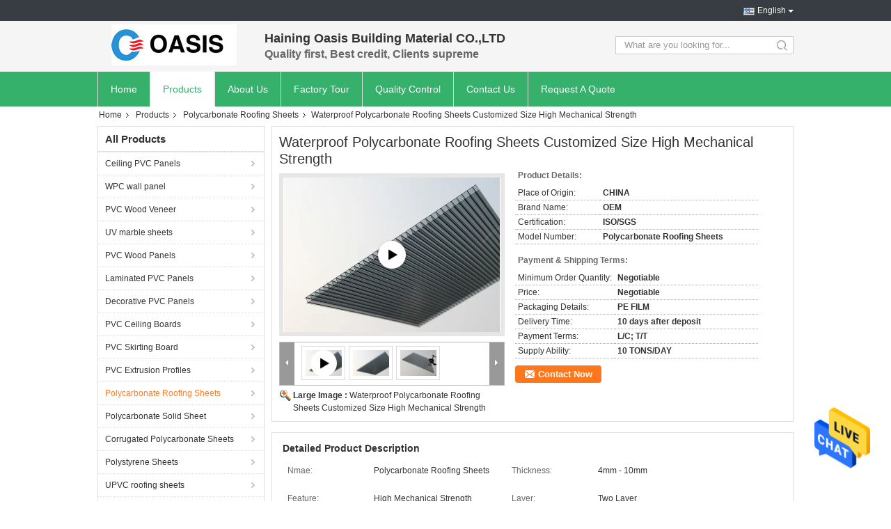

--- FILE ---
content_type: text/html
request_url: https://www.ceilingpvcpanels.com/sale-12582691-waterproof-polycarbonate-roofing-sheets-customized-size-high-mechanical-strength.html
body_size: 36572
content:

<!DOCTYPE html>
<html lang="en">
<head>
	<meta charset="utf-8">
	<meta http-equiv="X-UA-Compatible" content="IE=edge">
	<meta name="viewport" content="width=device-width, initial-scale=1">
    <title>Waterproof Polycarbonate Roofing Sheets Customized Size High Mechanical Strength</title>
    <meta name="keywords" content="Polycarbonate Roofing Sheets, Waterproof Polycarbonate Roofing Sheets Customized Size High Mechanical Strength, Polycarbonate Roofing Sheets for sale, Polycarbonate Roofing Sheets price" />
    <meta name="description" content="High quality Waterproof Polycarbonate Roofing Sheets Customized Size High Mechanical Strength from China, China's leading product market Polycarbonate Roofing Sheets product market, With strict quality control Polycarbonate Roofing Sheets factories, Producing high quality Waterproof Polycarbonate Roofing Sheets Customized Size High Mechanical Strength Products." />
			<link type='text/css' rel='stylesheet' href='/??/images/global.css,/photo/ceilingpvcpanels/sitetpl/style/common.css?ver=1629862734' media='all'>
			  <script type='text/javascript' src='/js/jquery.js'></script><meta property="og:title" content="Waterproof Polycarbonate Roofing Sheets Customized Size High Mechanical Strength" />
<meta property="og:description" content="High quality Waterproof Polycarbonate Roofing Sheets Customized Size High Mechanical Strength from China, China's leading product market Polycarbonate Roofing Sheets product market, With strict quality control Polycarbonate Roofing Sheets factories, Producing high quality Waterproof Polycarbonate Roofing Sheets Customized Size High Mechanical Strength Products." />
<meta property="og:type" content="product" />
<meta property="og:availability" content="instock" />
<meta property="og:site_name" content="Haining Oasis Building Material CO.,LTD" />
<meta property="og:url" content="https://www.ceilingpvcpanels.com/sale-12582691-waterproof-polycarbonate-roofing-sheets-customized-size-high-mechanical-strength.html" />
<meta property="og:image" content="https://www.ceilingpvcpanels.com/photo/ps26465861-waterproof_polycarbonate_roofing_sheets_customized_size_high_mechanical_strength.jpg" />
<link rel="canonical" href="https://www.ceilingpvcpanels.com/sale-12582691-waterproof-polycarbonate-roofing-sheets-customized-size-high-mechanical-strength.html" />
<link rel="alternate" href="https://m.ceilingpvcpanels.com/sale-12582691-waterproof-polycarbonate-roofing-sheets-customized-size-high-mechanical-strength.html" media="only screen and (max-width: 640px)" />
<style type="text/css">
/*<![CDATA[*/
.consent__cookie {position: fixed;top: 0;left: 0;width: 100%;height: 0%;z-index: 100000;}.consent__cookie_bg {position: fixed;top: 0;left: 0;width: 100%;height: 100%;background: #000;opacity: .6;display: none }.consent__cookie_rel {position: fixed;bottom:0;left: 0;width: 100%;background: #fff;display: -webkit-box;display: -ms-flexbox;display: flex;flex-wrap: wrap;padding: 24px 80px;-webkit-box-sizing: border-box;box-sizing: border-box;-webkit-box-pack: justify;-ms-flex-pack: justify;justify-content: space-between;-webkit-transition: all ease-in-out .3s;transition: all ease-in-out .3s }.consent__close {position: absolute;top: 20px;right: 20px;cursor: pointer }.consent__close svg {fill: #777 }.consent__close:hover svg {fill: #000 }.consent__cookie_box {flex: 1;word-break: break-word;}.consent__warm {color: #777;font-size: 16px;margin-bottom: 12px;line-height: 19px }.consent__title {color: #333;font-size: 20px;font-weight: 600;margin-bottom: 12px;line-height: 23px }.consent__itxt {color: #333;font-size: 14px;margin-bottom: 12px;display: -webkit-box;display: -ms-flexbox;display: flex;-webkit-box-align: center;-ms-flex-align: center;align-items: center }.consent__itxt i {display: -webkit-inline-box;display: -ms-inline-flexbox;display: inline-flex;width: 28px;height: 28px;border-radius: 50%;background: #e0f9e9;margin-right: 8px;-webkit-box-align: center;-ms-flex-align: center;align-items: center;-webkit-box-pack: center;-ms-flex-pack: center;justify-content: center }.consent__itxt svg {fill: #3ca860 }.consent__txt {color: #a6a6a6;font-size: 14px;margin-bottom: 8px;line-height: 17px }.consent__btns {display: -webkit-box;display: -ms-flexbox;display: flex;-webkit-box-orient: vertical;-webkit-box-direction: normal;-ms-flex-direction: column;flex-direction: column;-webkit-box-pack: center;-ms-flex-pack: center;justify-content: center;flex-shrink: 0;}.consent__btn {width: 280px;height: 40px;line-height: 40px;text-align: center;background: #3ca860;color: #fff;border-radius: 4px;margin: 8px 0;-webkit-box-sizing: border-box;box-sizing: border-box;cursor: pointer;font-size:14px}.consent__btn:hover {background: #00823b }.consent__btn.empty {color: #3ca860;border: 1px solid #3ca860;background: #fff }.consent__btn.empty:hover {background: #3ca860;color: #fff }.open .consent__cookie_bg {display: block }.open .consent__cookie_rel {bottom: 0 }@media (max-width: 760px) {.consent__btns {width: 100%;align-items: center;}.consent__cookie_rel {padding: 20px 24px }}.consent__cookie.open {display: block;}.consent__cookie {display: none;}
/*]]>*/
</style>
<script type="text/javascript">
/*<![CDATA[*/
window.isvideotpl = 0;window.detailurl = '';
var isShowGuide=0;showGuideColor=0;var company_type = 0;var webim_domain = '';

var colorUrl = '';
var aisearch = 0;
var selfUrl = '';
window.playerReportUrl='/vod/view_count/report';
var query_string = ["Products","Detail"];
var g_tp = '';
var customtplcolor = 99304;
window.predomainsub = "";
/*]]>*/
</script>
</head>
<body>
<img src="/logo.gif" style="display:none" alt="logo"/>
    <div id="floatAd" style="z-index: 110000;position:absolute;right:30px;bottom:60px;height:79px;display: block;">
                                <a href="/webim/webim_tab.html" rel="nofollow" data-uid="26927" onclick= 'setwebimCookie(26927,12582691,0);' target="_blank">
            <img style="width: 80px;cursor: pointer;" alt='Send Message' src="/images/floatimage_chat.gif"/>
        </a>
                                </div>
<a style="display: none!important;" title="Haining Oasis Building Material CO.,LTD" class="float-inquiry" href="/contactnow.html" onclick='setinquiryCookie("{\"showproduct\":1,\"pid\":\"12582691\",\"name\":\"Waterproof Polycarbonate Roofing Sheets Customized Size High Mechanical Strength\",\"source_url\":\"\\/sale-12582691-waterproof-polycarbonate-roofing-sheets-customized-size-high-mechanical-strength.html\",\"picurl\":\"\\/photo\\/pd26465861-waterproof_polycarbonate_roofing_sheets_customized_size_high_mechanical_strength.jpg\",\"propertyDetail\":[[\"Nmae\",\"Polycarbonate Roofing Sheets\"],[\"Thickness\",\"4mm - 10mm\"],[\"Feature\",\"High Mechanical Strength\"],[\"Layer\",\"Two Layer\"]],\"company_name\":null,\"picurl_c\":\"\\/photo\\/pc26465861-waterproof_polycarbonate_roofing_sheets_customized_size_high_mechanical_strength.jpg\",\"price\":\"Negotiable\",\"username\":\"Bruce\",\"viewTime\":\"Last Login : 2 hours 48 minutes ago\",\"subject\":\"What is the FOB price on your Waterproof Polycarbonate Roofing Sheets Customized Size High Mechanical Strength\",\"countrycode\":\"\"}");'></a>
<script>
var originProductInfo = '';
var originProductInfo = {"showproduct":1,"pid":"12582691","name":"Waterproof Polycarbonate Roofing Sheets Customized Size High Mechanical Strength","source_url":"\/sale-12582691-waterproof-polycarbonate-roofing-sheets-customized-size-high-mechanical-strength.html","picurl":"\/photo\/pd26465861-waterproof_polycarbonate_roofing_sheets_customized_size_high_mechanical_strength.jpg","propertyDetail":[["Nmae","Polycarbonate Roofing Sheets"],["Thickness","4mm - 10mm"],["Feature","High Mechanical Strength"],["Layer","Two Layer"]],"company_name":null,"picurl_c":"\/photo\/pc26465861-waterproof_polycarbonate_roofing_sheets_customized_size_high_mechanical_strength.jpg","price":"Negotiable","username":"Bruce","viewTime":"Last Login : 2 hours 48 minutes ago","subject":"Please send me more information on your Waterproof Polycarbonate Roofing Sheets Customized Size High Mechanical Strength","countrycode":""};
var save_url = "/contactsave.html";
var update_url = "/updateinquiry.html";
var productInfo = {};
var defaulProductInfo = {};
var myDate = new Date();
var curDate = myDate.getFullYear()+'-'+(parseInt(myDate.getMonth())+1)+'-'+myDate.getDate();
var message = '';
var default_pop = 1;
var leaveMessageDialog = document.getElementsByClassName('leave-message-dialog')[0]; // 获取弹层
var _$$ = function (dom) {
    return document.querySelectorAll(dom);
};
resInfo = originProductInfo;
resInfo['name'] = resInfo['name'] || '';
defaulProductInfo.pid = resInfo['pid'];
defaulProductInfo.productName = resInfo['name'] ?? '';
defaulProductInfo.productInfo = resInfo['propertyDetail'];
defaulProductInfo.productImg = resInfo['picurl_c'];
defaulProductInfo.subject = resInfo['subject'] ?? '';
defaulProductInfo.productImgAlt = resInfo['name'] ?? '';
var inquirypopup_tmp = 1;
var message = 'Dear,'+'\r\n'+"I am interested in"+' '+trim(resInfo['name'])+", could you send me more details such as type, size, MOQ, material, etc."+'\r\n'+"Thanks!"+'\r\n'+"Waiting for your reply.";
var message_1 = 'Dear,'+'\r\n'+"I am interested in"+' '+trim(resInfo['name'])+", could you send me more details such as type, size, MOQ, material, etc."+'\r\n'+"Thanks!"+'\r\n'+"Waiting for your reply.";
var message_2 = 'Hello,'+'\r\n'+"I am looking for"+' '+trim(resInfo['name'])+", please send me the price, specification and picture."+'\r\n'+"Your swift response will be highly appreciated."+'\r\n'+"Feel free to contact me for more information."+'\r\n'+"Thanks a lot.";
var message_3 = 'Hello,'+'\r\n'+trim(resInfo['name'])+' '+"meets my expectations."+'\r\n'+"Please give me the best price and some other product information."+'\r\n'+"Feel free to contact me via my mail."+'\r\n'+"Thanks a lot.";

var message_4 = 'Dear,'+'\r\n'+"What is the FOB price on your"+' '+trim(resInfo['name'])+'?'+'\r\n'+"Which is the nearest port name?"+'\r\n'+"Please reply me as soon as possible, it would be better to share further information."+'\r\n'+"Regards!";
var message_5 = 'Hi there,'+'\r\n'+"I am very interested in your"+' '+trim(resInfo['name'])+'.'+'\r\n'+"Please send me your product details."+'\r\n'+"Looking forward to your quick reply."+'\r\n'+"Feel free to contact me by mail."+'\r\n'+"Regards!";

var message_6 = 'Dear,'+'\r\n'+"Please provide us with information about your"+' '+trim(resInfo['name'])+", such as type, size, material, and of course the best price."+'\r\n'+"Looking forward to your quick reply."+'\r\n'+"Thank you!";
var message_7 = 'Dear,'+'\r\n'+"Can you supply"+' '+trim(resInfo['name'])+" for us?"+'\r\n'+"First we want a price list and some product details."+'\r\n'+"I hope to get reply asap and look forward to cooperation."+'\r\n'+"Thank you very much.";
var message_8 = 'hi,'+'\r\n'+"I am looking for"+' '+trim(resInfo['name'])+", please give me some more detailed product information."+'\r\n'+"I look forward to your reply."+'\r\n'+"Thank you!";
var message_9 = 'Hello,'+'\r\n'+"Your"+' '+trim(resInfo['name'])+" meets my requirements very well."+'\r\n'+"Please send me the price, specification, and similar model will be OK."+'\r\n'+"Feel free to chat with me."+'\r\n'+"Thanks!";
var message_10 = 'Dear,'+'\r\n'+"I want to know more about the details and quotation of"+' '+trim(resInfo['name'])+'.'+'\r\n'+"Feel free to contact me."+'\r\n'+"Regards!";

var r = getRandom(1,10);

defaulProductInfo.message = eval("message_"+r);
    defaulProductInfo.message = eval("message_"+r);
        var mytAjax = {

    post: function(url, data, fn) {
        var xhr = new XMLHttpRequest();
        xhr.open("POST", url, true);
        xhr.setRequestHeader("Content-Type", "application/x-www-form-urlencoded;charset=UTF-8");
        xhr.setRequestHeader("X-Requested-With", "XMLHttpRequest");
        xhr.setRequestHeader('Content-Type','text/plain;charset=UTF-8');
        xhr.onreadystatechange = function() {
            if(xhr.readyState == 4 && (xhr.status == 200 || xhr.status == 304)) {
                fn.call(this, xhr.responseText);
            }
        };
        xhr.send(data);
    },

    postform: function(url, data, fn) {
        var xhr = new XMLHttpRequest();
        xhr.open("POST", url, true);
        xhr.setRequestHeader("X-Requested-With", "XMLHttpRequest");
        xhr.onreadystatechange = function() {
            if(xhr.readyState == 4 && (xhr.status == 200 || xhr.status == 304)) {
                fn.call(this, xhr.responseText);
            }
        };
        xhr.send(data);
    }
};
/*window.onload = function(){
    leaveMessageDialog = document.getElementsByClassName('leave-message-dialog')[0];
    if (window.localStorage.recordDialogStatus=='undefined' || (window.localStorage.recordDialogStatus!='undefined' && window.localStorage.recordDialogStatus != curDate)) {
        setTimeout(function(){
            if(parseInt(inquirypopup_tmp%10) == 1){
                creatDialog(defaulProductInfo, 1);
            }
        }, 6000);
    }
};*/
function trim(str)
{
    str = str.replace(/(^\s*)/g,"");
    return str.replace(/(\s*$)/g,"");
};
function getRandom(m,n){
    var num = Math.floor(Math.random()*(m - n) + n);
    return num;
};
function strBtn(param) {

    var starattextarea = document.getElementById("textareamessage").value.length;
    var email = document.getElementById("startEmail").value;

    var default_tip = document.querySelectorAll(".watermark_container").length;
    if (20 < starattextarea && starattextarea < 3000) {
        if(default_tip>0){
            document.getElementById("textareamessage1").parentNode.parentNode.nextElementSibling.style.display = "none";
        }else{
            document.getElementById("textareamessage1").parentNode.nextElementSibling.style.display = "none";
        }

    } else {
        if(default_tip>0){
            document.getElementById("textareamessage1").parentNode.parentNode.nextElementSibling.style.display = "block";
        }else{
            document.getElementById("textareamessage1").parentNode.nextElementSibling.style.display = "block";
        }

        return;
    }

    // var re = /^([a-zA-Z0-9_-])+@([a-zA-Z0-9_-])+\.([a-zA-Z0-9_-])+/i;/*邮箱不区分大小写*/
    var re = /^[a-zA-Z0-9][\w-]*(\.?[\w-]+)*@[a-zA-Z0-9-]+(\.[a-zA-Z0-9]+)+$/i;
    if (!re.test(email)) {
        document.getElementById("startEmail").nextElementSibling.style.display = "block";
        return;
    } else {
        document.getElementById("startEmail").nextElementSibling.style.display = "none";
    }

    var subject = document.getElementById("pop_subject").value;
    var pid = document.getElementById("pop_pid").value;
    var message = document.getElementById("textareamessage").value;
    var sender_email = document.getElementById("startEmail").value;
    var tel = '';
    if (document.getElementById("tel0") != undefined && document.getElementById("tel0") != '')
        tel = document.getElementById("tel0").value;
    var form_serialize = '&tel='+tel;

    form_serialize = form_serialize.replace(/\+/g, "%2B");
    mytAjax.post(save_url,"pid="+pid+"&subject="+subject+"&email="+sender_email+"&message="+(message)+form_serialize,function(res){
        var mes = JSON.parse(res);
        if(mes.status == 200){
            var iid = mes.iid;
            document.getElementById("pop_iid").value = iid;
            document.getElementById("pop_uuid").value = mes.uuid;

            if(typeof gtag_report_conversion === "function"){
                gtag_report_conversion();//执行统计js代码
            }
            if(typeof fbq === "function"){
                fbq('track','Purchase');//执行统计js代码
            }
        }
    });
    for (var index = 0; index < document.querySelectorAll(".dialog-content-pql").length; index++) {
        document.querySelectorAll(".dialog-content-pql")[index].style.display = "none";
    };
    $('#idphonepql').val(tel);
    document.getElementById("dialog-content-pql-id").style.display = "block";
    ;
};
function twoBtnOk(param) {

    var selectgender = document.getElementById("Mr").innerHTML;
    var iid = document.getElementById("pop_iid").value;
    var sendername = document.getElementById("idnamepql").value;
    var senderphone = document.getElementById("idphonepql").value;
    var sendercname = document.getElementById("idcompanypql").value;
    var uuid = document.getElementById("pop_uuid").value;
    var gender = 2;
    if(selectgender == 'Mr.') gender = 0;
    if(selectgender == 'Mrs.') gender = 1;
    var pid = document.getElementById("pop_pid").value;
    var form_serialize = '';

        form_serialize = form_serialize.replace(/\+/g, "%2B");

    mytAjax.post(update_url,"iid="+iid+"&gender="+gender+"&uuid="+uuid+"&name="+(sendername)+"&tel="+(senderphone)+"&company="+(sendercname)+form_serialize,function(res){});

    for (var index = 0; index < document.querySelectorAll(".dialog-content-pql").length; index++) {
        document.querySelectorAll(".dialog-content-pql")[index].style.display = "none";
    };
    document.getElementById("dialog-content-pql-ok").style.display = "block";

};
function toCheckMust(name) {
    $('#'+name+'error').hide();
}
function handClidk(param) {
    var starattextarea = document.getElementById("textareamessage1").value.length;
    var email = document.getElementById("startEmail1").value;
    var default_tip = document.querySelectorAll(".watermark_container").length;
    if (20 < starattextarea && starattextarea < 3000) {
        if(default_tip>0){
            document.getElementById("textareamessage1").parentNode.parentNode.nextElementSibling.style.display = "none";
        }else{
            document.getElementById("textareamessage1").parentNode.nextElementSibling.style.display = "none";
        }

    } else {
        if(default_tip>0){
            document.getElementById("textareamessage1").parentNode.parentNode.nextElementSibling.style.display = "block";
        }else{
            document.getElementById("textareamessage1").parentNode.nextElementSibling.style.display = "block";
        }

        return;
    }

    // var re = /^([a-zA-Z0-9_-])+@([a-zA-Z0-9_-])+\.([a-zA-Z0-9_-])+/i;
    var re = /^[a-zA-Z0-9][\w-]*(\.?[\w-]+)*@[a-zA-Z0-9-]+(\.[a-zA-Z0-9]+)+$/i;
    if (!re.test(email)) {
        document.getElementById("startEmail1").nextElementSibling.style.display = "block";
        return;
    } else {
        document.getElementById("startEmail1").nextElementSibling.style.display = "none";
    }

    var subject = document.getElementById("pop_subject").value;
    var pid = document.getElementById("pop_pid").value;
    var message = document.getElementById("textareamessage1").value;
    var sender_email = document.getElementById("startEmail1").value;
    var form_serialize = tel = '';
    if (document.getElementById("tel1") != undefined && document.getElementById("tel1") != '')
        tel = document.getElementById("tel1").value;
        mytAjax.post(save_url,"email="+sender_email+"&tel="+tel+"&pid="+pid+"&message="+message+"&subject="+subject+form_serialize,function(res){

        var mes = JSON.parse(res);
        if(mes.status == 200){
            var iid = mes.iid;
            document.getElementById("pop_iid").value = iid;
            document.getElementById("pop_uuid").value = mes.uuid;
            if(typeof gtag_report_conversion === "function"){
                gtag_report_conversion();//执行统计js代码
            }
        }

    });
    for (var index = 0; index < document.querySelectorAll(".dialog-content-pql").length; index++) {
        document.querySelectorAll(".dialog-content-pql")[index].style.display = "none";
    };
    $('#idphonepql').val(tel);
    document.getElementById("dialog-content-pql-id").style.display = "block";

};
window.addEventListener('load', function () {
    $('.checkbox-wrap label').each(function(){
        if($(this).find('input').prop('checked')){
            $(this).addClass('on')
        }else {
            $(this).removeClass('on')
        }
    })
    $(document).on('click', '.checkbox-wrap label' , function(ev){
        if (ev.target.tagName.toUpperCase() != 'INPUT') {
            $(this).toggleClass('on')
        }
    })
})

function hand_video(pdata) {
    data = JSON.parse(pdata);
    productInfo.productName = data.productName;
    productInfo.productInfo = data.productInfo;
    productInfo.productImg = data.productImg;
    productInfo.subject = data.subject;

    var message = 'Dear,'+'\r\n'+"I am interested in"+' '+trim(data.productName)+", could you send me more details such as type, size, quantity, material, etc."+'\r\n'+"Thanks!"+'\r\n'+"Waiting for your reply.";

    var message = 'Dear,'+'\r\n'+"I am interested in"+' '+trim(data.productName)+", could you send me more details such as type, size, MOQ, material, etc."+'\r\n'+"Thanks!"+'\r\n'+"Waiting for your reply.";
    var message_1 = 'Dear,'+'\r\n'+"I am interested in"+' '+trim(data.productName)+", could you send me more details such as type, size, MOQ, material, etc."+'\r\n'+"Thanks!"+'\r\n'+"Waiting for your reply.";
    var message_2 = 'Hello,'+'\r\n'+"I am looking for"+' '+trim(data.productName)+", please send me the price, specification and picture."+'\r\n'+"Your swift response will be highly appreciated."+'\r\n'+"Feel free to contact me for more information."+'\r\n'+"Thanks a lot.";
    var message_3 = 'Hello,'+'\r\n'+trim(data.productName)+' '+"meets my expectations."+'\r\n'+"Please give me the best price and some other product information."+'\r\n'+"Feel free to contact me via my mail."+'\r\n'+"Thanks a lot.";

    var message_4 = 'Dear,'+'\r\n'+"What is the FOB price on your"+' '+trim(data.productName)+'?'+'\r\n'+"Which is the nearest port name?"+'\r\n'+"Please reply me as soon as possible, it would be better to share further information."+'\r\n'+"Regards!";
    var message_5 = 'Hi there,'+'\r\n'+"I am very interested in your"+' '+trim(data.productName)+'.'+'\r\n'+"Please send me your product details."+'\r\n'+"Looking forward to your quick reply."+'\r\n'+"Feel free to contact me by mail."+'\r\n'+"Regards!";

    var message_6 = 'Dear,'+'\r\n'+"Please provide us with information about your"+' '+trim(data.productName)+", such as type, size, material, and of course the best price."+'\r\n'+"Looking forward to your quick reply."+'\r\n'+"Thank you!";
    var message_7 = 'Dear,'+'\r\n'+"Can you supply"+' '+trim(data.productName)+" for us?"+'\r\n'+"First we want a price list and some product details."+'\r\n'+"I hope to get reply asap and look forward to cooperation."+'\r\n'+"Thank you very much.";
    var message_8 = 'hi,'+'\r\n'+"I am looking for"+' '+trim(data.productName)+", please give me some more detailed product information."+'\r\n'+"I look forward to your reply."+'\r\n'+"Thank you!";
    var message_9 = 'Hello,'+'\r\n'+"Your"+' '+trim(data.productName)+" meets my requirements very well."+'\r\n'+"Please send me the price, specification, and similar model will be OK."+'\r\n'+"Feel free to chat with me."+'\r\n'+"Thanks!";
    var message_10 = 'Dear,'+'\r\n'+"I want to know more about the details and quotation of"+' '+trim(data.productName)+'.'+'\r\n'+"Feel free to contact me."+'\r\n'+"Regards!";

    var r = getRandom(1,10);

    productInfo.message = eval("message_"+r);
            if(parseInt(inquirypopup_tmp/10) == 1){
        productInfo.message = "";
    }
    productInfo.pid = data.pid;
    creatDialog(productInfo, 2);
};

function handDialog(pdata) {
    data = JSON.parse(pdata);
    productInfo.productName = data.productName;
    productInfo.productInfo = data.productInfo;
    productInfo.productImg = data.productImg;
    productInfo.subject = data.subject;

    var message = 'Dear,'+'\r\n'+"I am interested in"+' '+trim(data.productName)+", could you send me more details such as type, size, quantity, material, etc."+'\r\n'+"Thanks!"+'\r\n'+"Waiting for your reply.";

    var message = 'Dear,'+'\r\n'+"I am interested in"+' '+trim(data.productName)+", could you send me more details such as type, size, MOQ, material, etc."+'\r\n'+"Thanks!"+'\r\n'+"Waiting for your reply.";
    var message_1 = 'Dear,'+'\r\n'+"I am interested in"+' '+trim(data.productName)+", could you send me more details such as type, size, MOQ, material, etc."+'\r\n'+"Thanks!"+'\r\n'+"Waiting for your reply.";
    var message_2 = 'Hello,'+'\r\n'+"I am looking for"+' '+trim(data.productName)+", please send me the price, specification and picture."+'\r\n'+"Your swift response will be highly appreciated."+'\r\n'+"Feel free to contact me for more information."+'\r\n'+"Thanks a lot.";
    var message_3 = 'Hello,'+'\r\n'+trim(data.productName)+' '+"meets my expectations."+'\r\n'+"Please give me the best price and some other product information."+'\r\n'+"Feel free to contact me via my mail."+'\r\n'+"Thanks a lot.";

    var message_4 = 'Dear,'+'\r\n'+"What is the FOB price on your"+' '+trim(data.productName)+'?'+'\r\n'+"Which is the nearest port name?"+'\r\n'+"Please reply me as soon as possible, it would be better to share further information."+'\r\n'+"Regards!";
    var message_5 = 'Hi there,'+'\r\n'+"I am very interested in your"+' '+trim(data.productName)+'.'+'\r\n'+"Please send me your product details."+'\r\n'+"Looking forward to your quick reply."+'\r\n'+"Feel free to contact me by mail."+'\r\n'+"Regards!";

    var message_6 = 'Dear,'+'\r\n'+"Please provide us with information about your"+' '+trim(data.productName)+", such as type, size, material, and of course the best price."+'\r\n'+"Looking forward to your quick reply."+'\r\n'+"Thank you!";
    var message_7 = 'Dear,'+'\r\n'+"Can you supply"+' '+trim(data.productName)+" for us?"+'\r\n'+"First we want a price list and some product details."+'\r\n'+"I hope to get reply asap and look forward to cooperation."+'\r\n'+"Thank you very much.";
    var message_8 = 'hi,'+'\r\n'+"I am looking for"+' '+trim(data.productName)+", please give me some more detailed product information."+'\r\n'+"I look forward to your reply."+'\r\n'+"Thank you!";
    var message_9 = 'Hello,'+'\r\n'+"Your"+' '+trim(data.productName)+" meets my requirements very well."+'\r\n'+"Please send me the price, specification, and similar model will be OK."+'\r\n'+"Feel free to chat with me."+'\r\n'+"Thanks!";
    var message_10 = 'Dear,'+'\r\n'+"I want to know more about the details and quotation of"+' '+trim(data.productName)+'.'+'\r\n'+"Feel free to contact me."+'\r\n'+"Regards!";

    var r = getRandom(1,10);
    productInfo.message = eval("message_"+r);
            if(parseInt(inquirypopup_tmp/10) == 1){
        productInfo.message = "";
    }
    productInfo.pid = data.pid;
    creatDialog(productInfo, 2);
};

function closepql(param) {

    leaveMessageDialog.style.display = 'none';
};

function closepql2(param) {

    for (var index = 0; index < document.querySelectorAll(".dialog-content-pql").length; index++) {
        document.querySelectorAll(".dialog-content-pql")[index].style.display = "none";
    };
    document.getElementById("dialog-content-pql-ok").style.display = "block";
};

function decodeHtmlEntities(str) {
    var tempElement = document.createElement('div');
    tempElement.innerHTML = str;
    return tempElement.textContent || tempElement.innerText || '';
}

function initProduct(productInfo,type){

    productInfo.productName = decodeHtmlEntities(productInfo.productName);
    productInfo.message = decodeHtmlEntities(productInfo.message);

    leaveMessageDialog = document.getElementsByClassName('leave-message-dialog')[0];
    leaveMessageDialog.style.display = "block";
    if(type == 3){
        var popinquiryemail = document.getElementById("popinquiryemail").value;
        _$$("#startEmail1")[0].value = popinquiryemail;
    }else{
        _$$("#startEmail1")[0].value = "";
    }
    _$$("#startEmail")[0].value = "";
    _$$("#idnamepql")[0].value = "";
    _$$("#idphonepql")[0].value = "";
    _$$("#idcompanypql")[0].value = "";

    _$$("#pop_pid")[0].value = productInfo.pid;
    _$$("#pop_subject")[0].value = productInfo.subject;
    
    if(parseInt(inquirypopup_tmp/10) == 1){
        productInfo.message = "";
    }

    _$$("#textareamessage1")[0].value = productInfo.message;
    _$$("#textareamessage")[0].value = productInfo.message;

    _$$("#dialog-content-pql-id .titlep")[0].innerHTML = productInfo.productName;
    _$$("#dialog-content-pql-id img")[0].setAttribute("src", productInfo.productImg);
    _$$("#dialog-content-pql-id img")[0].setAttribute("alt", productInfo.productImgAlt);

    _$$("#dialog-content-pql-id-hand img")[0].setAttribute("src", productInfo.productImg);
    _$$("#dialog-content-pql-id-hand img")[0].setAttribute("alt", productInfo.productImgAlt);
    _$$("#dialog-content-pql-id-hand .titlep")[0].innerHTML = productInfo.productName;

    if (productInfo.productInfo.length > 0) {
        var ul2, ul;
        ul = document.createElement("ul");
        for (var index = 0; index < productInfo.productInfo.length; index++) {
            var el = productInfo.productInfo[index];
            var li = document.createElement("li");
            var span1 = document.createElement("span");
            span1.innerHTML = el[0] + ":";
            var span2 = document.createElement("span");
            span2.innerHTML = el[1];
            li.appendChild(span1);
            li.appendChild(span2);
            ul.appendChild(li);

        }
        ul2 = ul.cloneNode(true);
        if (type === 1) {
            _$$("#dialog-content-pql-id .left")[0].replaceChild(ul, _$$("#dialog-content-pql-id .left ul")[0]);
        } else {
            _$$("#dialog-content-pql-id-hand .left")[0].replaceChild(ul2, _$$("#dialog-content-pql-id-hand .left ul")[0]);
            _$$("#dialog-content-pql-id .left")[0].replaceChild(ul, _$$("#dialog-content-pql-id .left ul")[0]);
        }
    };
    for (var index = 0; index < _$$("#dialog-content-pql-id .right ul li").length; index++) {
        _$$("#dialog-content-pql-id .right ul li")[index].addEventListener("click", function (params) {
            _$$("#dialog-content-pql-id .right #Mr")[0].innerHTML = this.innerHTML
        }, false)

    };

};
function closeInquiryCreateDialog() {
    document.getElementById("xuanpan_dialog_box_pql").style.display = "none";
};
function showInquiryCreateDialog() {
    document.getElementById("xuanpan_dialog_box_pql").style.display = "block";
};
function submitPopInquiry(){
    var message = document.getElementById("inquiry_message").value;
    var email = document.getElementById("inquiry_email").value;
    var subject = defaulProductInfo.subject;
    var pid = defaulProductInfo.pid;
    if (email === undefined) {
        showInquiryCreateDialog();
        document.getElementById("inquiry_email").style.border = "1px solid red";
        return false;
    };
    if (message === undefined) {
        showInquiryCreateDialog();
        document.getElementById("inquiry_message").style.border = "1px solid red";
        return false;
    };
    if (email.search(/^\w+((-\w+)|(\.\w+))*\@[A-Za-z0-9]+((\.|-)[A-Za-z0-9]+)*\.[A-Za-z0-9]+$/) == -1) {
        document.getElementById("inquiry_email").style.border= "1px solid red";
        showInquiryCreateDialog();
        return false;
    } else {
        document.getElementById("inquiry_email").style.border= "";
    };
    if (message.length < 20 || message.length >3000) {
        showInquiryCreateDialog();
        document.getElementById("inquiry_message").style.border = "1px solid red";
        return false;
    } else {
        document.getElementById("inquiry_message").style.border = "";
    };
    var tel = '';
    if (document.getElementById("tel") != undefined && document.getElementById("tel") != '')
        tel = document.getElementById("tel").value;

    mytAjax.post(save_url,"pid="+pid+"&subject="+subject+"&email="+email+"&message="+(message)+'&tel='+tel,function(res){
        var mes = JSON.parse(res);
        if(mes.status == 200){
            var iid = mes.iid;
            document.getElementById("pop_iid").value = iid;
            document.getElementById("pop_uuid").value = mes.uuid;

        }
    });
    initProduct(defaulProductInfo);
    for (var index = 0; index < document.querySelectorAll(".dialog-content-pql").length; index++) {
        document.querySelectorAll(".dialog-content-pql")[index].style.display = "none";
    };
    $('#idphonepql').val(tel);
    document.getElementById("dialog-content-pql-id").style.display = "block";

};

//带附件上传
function submitPopInquiryfile(email_id,message_id,check_sort,name_id,phone_id,company_id,attachments){

    if(typeof(check_sort) == 'undefined'){
        check_sort = 0;
    }
    var message = document.getElementById(message_id).value;
    var email = document.getElementById(email_id).value;
    var attachments = document.getElementById(attachments).value;
    if(typeof(name_id) !== 'undefined' && name_id != ""){
        var name  = document.getElementById(name_id).value;
    }
    if(typeof(phone_id) !== 'undefined' && phone_id != ""){
        var phone = document.getElementById(phone_id).value;
    }
    if(typeof(company_id) !== 'undefined' && company_id != ""){
        var company = document.getElementById(company_id).value;
    }
    var subject = defaulProductInfo.subject;
    var pid = defaulProductInfo.pid;

    if(check_sort == 0){
        if (email === undefined) {
            showInquiryCreateDialog();
            document.getElementById(email_id).style.border = "1px solid red";
            return false;
        };
        if (message === undefined) {
            showInquiryCreateDialog();
            document.getElementById(message_id).style.border = "1px solid red";
            return false;
        };

        if (email.search(/^\w+((-\w+)|(\.\w+))*\@[A-Za-z0-9]+((\.|-)[A-Za-z0-9]+)*\.[A-Za-z0-9]+$/) == -1) {
            document.getElementById(email_id).style.border= "1px solid red";
            showInquiryCreateDialog();
            return false;
        } else {
            document.getElementById(email_id).style.border= "";
        };
        if (message.length < 20 || message.length >3000) {
            showInquiryCreateDialog();
            document.getElementById(message_id).style.border = "1px solid red";
            return false;
        } else {
            document.getElementById(message_id).style.border = "";
        };
    }else{

        if (message === undefined) {
            showInquiryCreateDialog();
            document.getElementById(message_id).style.border = "1px solid red";
            return false;
        };

        if (email === undefined) {
            showInquiryCreateDialog();
            document.getElementById(email_id).style.border = "1px solid red";
            return false;
        };

        if (message.length < 20 || message.length >3000) {
            showInquiryCreateDialog();
            document.getElementById(message_id).style.border = "1px solid red";
            return false;
        } else {
            document.getElementById(message_id).style.border = "";
        };

        if (email.search(/^\w+((-\w+)|(\.\w+))*\@[A-Za-z0-9]+((\.|-)[A-Za-z0-9]+)*\.[A-Za-z0-9]+$/) == -1) {
            document.getElementById(email_id).style.border= "1px solid red";
            showInquiryCreateDialog();
            return false;
        } else {
            document.getElementById(email_id).style.border= "";
        };

    };

    mytAjax.post(save_url,"pid="+pid+"&subject="+subject+"&email="+email+"&message="+message+"&company="+company+"&attachments="+attachments,function(res){
        var mes = JSON.parse(res);
        if(mes.status == 200){
            var iid = mes.iid;
            document.getElementById("pop_iid").value = iid;
            document.getElementById("pop_uuid").value = mes.uuid;

            if(typeof gtag_report_conversion === "function"){
                gtag_report_conversion();//执行统计js代码
            }
            if(typeof fbq === "function"){
                fbq('track','Purchase');//执行统计js代码
            }
        }
    });
    initProduct(defaulProductInfo);

    if(name !== undefined && name != ""){
        _$$("#idnamepql")[0].value = name;
    }

    if(phone !== undefined && phone != ""){
        _$$("#idphonepql")[0].value = phone;
    }

    if(company !== undefined && company != ""){
        _$$("#idcompanypql")[0].value = company;
    }

    for (var index = 0; index < document.querySelectorAll(".dialog-content-pql").length; index++) {
        document.querySelectorAll(".dialog-content-pql")[index].style.display = "none";
    };
    document.getElementById("dialog-content-pql-id").style.display = "block";

};
function submitPopInquiryByParam(email_id,message_id,check_sort,name_id,phone_id,company_id){

    if(typeof(check_sort) == 'undefined'){
        check_sort = 0;
    }

    var senderphone = '';
    var message = document.getElementById(message_id).value;
    var email = document.getElementById(email_id).value;
    if(typeof(name_id) !== 'undefined' && name_id != ""){
        var name  = document.getElementById(name_id).value;
    }
    if(typeof(phone_id) !== 'undefined' && phone_id != ""){
        var phone = document.getElementById(phone_id).value;
        senderphone = phone;
    }
    if(typeof(company_id) !== 'undefined' && company_id != ""){
        var company = document.getElementById(company_id).value;
    }
    var subject = defaulProductInfo.subject;
    var pid = defaulProductInfo.pid;

    if(check_sort == 0){
        if (email === undefined) {
            showInquiryCreateDialog();
            document.getElementById(email_id).style.border = "1px solid red";
            return false;
        };
        if (message === undefined) {
            showInquiryCreateDialog();
            document.getElementById(message_id).style.border = "1px solid red";
            return false;
        };

        if (email.search(/^\w+((-\w+)|(\.\w+))*\@[A-Za-z0-9]+((\.|-)[A-Za-z0-9]+)*\.[A-Za-z0-9]+$/) == -1) {
            document.getElementById(email_id).style.border= "1px solid red";
            showInquiryCreateDialog();
            return false;
        } else {
            document.getElementById(email_id).style.border= "";
        };
        if (message.length < 20 || message.length >3000) {
            showInquiryCreateDialog();
            document.getElementById(message_id).style.border = "1px solid red";
            return false;
        } else {
            document.getElementById(message_id).style.border = "";
        };
    }else{

        if (message === undefined) {
            showInquiryCreateDialog();
            document.getElementById(message_id).style.border = "1px solid red";
            return false;
        };

        if (email === undefined) {
            showInquiryCreateDialog();
            document.getElementById(email_id).style.border = "1px solid red";
            return false;
        };

        if (message.length < 20 || message.length >3000) {
            showInquiryCreateDialog();
            document.getElementById(message_id).style.border = "1px solid red";
            return false;
        } else {
            document.getElementById(message_id).style.border = "";
        };

        if (email.search(/^\w+((-\w+)|(\.\w+))*\@[A-Za-z0-9]+((\.|-)[A-Za-z0-9]+)*\.[A-Za-z0-9]+$/) == -1) {
            document.getElementById(email_id).style.border= "1px solid red";
            showInquiryCreateDialog();
            return false;
        } else {
            document.getElementById(email_id).style.border= "";
        };

    };

    var productsku = "";
    if($("#product_sku").length > 0){
        productsku = $("#product_sku").html();
    }

    mytAjax.post(save_url,"tel="+senderphone+"&pid="+pid+"&subject="+subject+"&email="+email+"&message="+message+"&messagesku="+encodeURI(productsku),function(res){
        var mes = JSON.parse(res);
        if(mes.status == 200){
            var iid = mes.iid;
            document.getElementById("pop_iid").value = iid;
            document.getElementById("pop_uuid").value = mes.uuid;

            if(typeof gtag_report_conversion === "function"){
                gtag_report_conversion();//执行统计js代码
            }
            if(typeof fbq === "function"){
                fbq('track','Purchase');//执行统计js代码
            }
        }
    });
    initProduct(defaulProductInfo);

    if(name !== undefined && name != ""){
        _$$("#idnamepql")[0].value = name;
    }

    if(phone !== undefined && phone != ""){
        _$$("#idphonepql")[0].value = phone;
    }

    if(company !== undefined && company != ""){
        _$$("#idcompanypql")[0].value = company;
    }

    for (var index = 0; index < document.querySelectorAll(".dialog-content-pql").length; index++) {
        document.querySelectorAll(".dialog-content-pql")[index].style.display = "none";

    };
    document.getElementById("dialog-content-pql-id").style.display = "block";

};

function creat_videoDialog(productInfo, type) {

    if(type == 1){
        if(default_pop != 1){
            return false;
        }
        window.localStorage.recordDialogStatus = curDate;
    }else{
        default_pop = 0;
    }
    initProduct(productInfo, type);
    if (type === 1) {
        // 自动弹出
        for (var index = 0; index < document.querySelectorAll(".dialog-content-pql").length; index++) {

            document.querySelectorAll(".dialog-content-pql")[index].style.display = "none";
        };
        document.getElementById("dialog-content-pql").style.display = "block";
    } else {
        // 手动弹出
        for (var index = 0; index < document.querySelectorAll(".dialog-content-pql").length; index++) {
            document.querySelectorAll(".dialog-content-pql")[index].style.display = "none";
        };
        document.getElementById("dialog-content-pql-id-hand").style.display = "block";
    }
}

function creatDialog(productInfo, type) {

    if(type == 1){
        if(default_pop != 1){
            return false;
        }
        window.localStorage.recordDialogStatus = curDate;
    }else{
        default_pop = 0;
    }
    initProduct(productInfo, type);
    if (type === 1) {
        // 自动弹出
        for (var index = 0; index < document.querySelectorAll(".dialog-content-pql").length; index++) {

            document.querySelectorAll(".dialog-content-pql")[index].style.display = "none";
        };
        document.getElementById("dialog-content-pql").style.display = "block";
    } else {
        // 手动弹出
        for (var index = 0; index < document.querySelectorAll(".dialog-content-pql").length; index++) {
            document.querySelectorAll(".dialog-content-pql")[index].style.display = "none";
        };
        document.getElementById("dialog-content-pql-id-hand").style.display = "block";
    }
}

//带邮箱信息打开询盘框 emailtype=1表示带入邮箱
function openDialog(emailtype){
    var type = 2;//不带入邮箱，手动弹出
    if(emailtype == 1){
        var popinquiryemail = document.getElementById("popinquiryemail").value;
        // var re = /^([a-zA-Z0-9_-])+@([a-zA-Z0-9_-])+\.([a-zA-Z0-9_-])+/i;
        var re = /^[a-zA-Z0-9][\w-]*(\.?[\w-]+)*@[a-zA-Z0-9-]+(\.[a-zA-Z0-9]+)+$/i;
        if (!re.test(popinquiryemail)) {
            //前端提示样式;
            showInquiryCreateDialog();
            document.getElementById("popinquiryemail").style.border = "1px solid red";
            return false;
        } else {
            //前端提示样式;
        }
        var type = 3;
    }
    creatDialog(defaulProductInfo,type);
}

//上传附件
function inquiryUploadFile(){
    var fileObj = document.querySelector("#fileId").files[0];
    //构建表单数据
    var formData = new FormData();
    var filesize = fileObj.size;
    if(filesize > 10485760 || filesize == 0) {
        document.getElementById("filetips").style.display = "block";
        return false;
    }else {
        document.getElementById("filetips").style.display = "none";
    }
    formData.append('popinquiryfile', fileObj);
    document.getElementById("quotefileform").reset();
    var save_url = "/inquiryuploadfile.html";
    mytAjax.postform(save_url,formData,function(res){
        var mes = JSON.parse(res);
        if(mes.status == 200){
            document.getElementById("uploader-file-info").innerHTML = document.getElementById("uploader-file-info").innerHTML + "<span class=op>"+mes.attfile.name+"<a class=delatt id=att"+mes.attfile.id+" onclick=delatt("+mes.attfile.id+");>Delete</a></span>";
            var nowattachs = document.getElementById("attachments").value;
            if( nowattachs !== ""){
                var attachs = JSON.parse(nowattachs);
                attachs[mes.attfile.id] = mes.attfile;
            }else{
                var attachs = {};
                attachs[mes.attfile.id] = mes.attfile;
            }
            document.getElementById("attachments").value = JSON.stringify(attachs);
        }
    });
}
//附件删除
function delatt(attid)
{
    var nowattachs = document.getElementById("attachments").value;
    if( nowattachs !== ""){
        var attachs = JSON.parse(nowattachs);
        if(attachs[attid] == ""){
            return false;
        }
        var formData = new FormData();
        var delfile = attachs[attid]['filename'];
        var save_url = "/inquirydelfile.html";
        if(delfile != "") {
            formData.append('delfile', delfile);
            mytAjax.postform(save_url, formData, function (res) {
                if(res !== "") {
                    var mes = JSON.parse(res);
                    if (mes.status == 200) {
                        delete attachs[attid];
                        document.getElementById("attachments").value = JSON.stringify(attachs);
                        var s = document.getElementById("att"+attid);
                        s.parentNode.remove();
                    }
                }
            });
        }
    }else{
        return false;
    }
}

</script>
<div class="leave-message-dialog" style="display: none">
<style>
    .leave-message-dialog .close:before, .leave-message-dialog .close:after{
        content:initial;
    }
</style>
<div class="dialog-content-pql" id="dialog-content-pql" style="display: none">
    <span class="close" onclick="closepql()"><img src="/images/close.png" alt="close"></span>
    <div class="title">
        <p class="firstp-pql">Leave a Message</p>
        <p class="lastp-pql">We will call you back soon!</p>
    </div>
    <div class="form">
        <div class="textarea">
            <textarea style='font-family: robot;'  name="" id="textareamessage" cols="30" rows="10" style="margin-bottom:14px;width:100%"
                placeholder="Please enter your inquiry details."></textarea>
        </div>
        <p class="error-pql"> <span class="icon-pql"><img src="/images/error.png" alt="Haining Oasis Building Material CO.,LTD"></span> Your message must be between 20-3,000 characters!</p>
        <input id="startEmail" type="text" placeholder="Enter your E-mail" onkeydown="if(event.keyCode === 13){ strBtn();}">
        <p class="error-pql"><span class="icon-pql"><img src="/images/error.png" alt="Haining Oasis Building Material CO.,LTD"></span> Please check your E-mail! </p>
                <div class="operations">
            <div class='btn' id="submitStart" type="submit" onclick="strBtn()">SUBMIT</div>
        </div>
            </div>
</div>
<div class="dialog-content-pql dialog-content-pql-id" id="dialog-content-pql-id" style="display:none">
        <span class="close" onclick="closepql2()"><svg t="1648434466530" class="icon" viewBox="0 0 1024 1024" version="1.1" xmlns="http://www.w3.org/2000/svg" p-id="2198" width="16" height="16"><path d="M576 512l277.333333 277.333333-64 64-277.333333-277.333333L234.666667 853.333333 170.666667 789.333333l277.333333-277.333333L170.666667 234.666667 234.666667 170.666667l277.333333 277.333333L789.333333 170.666667 853.333333 234.666667 576 512z" fill="#444444" p-id="2199"></path></svg></span>
    <div class="left">
        <div class="img"><img></div>
        <p class="titlep"></p>
        <ul> </ul>
    </div>
    <div class="right">
                <p class="title">More information facilitates better communication.</p>
                <div style="position: relative;">
            <div class="mr"> <span id="Mr">Mr.</span>
                <ul>
                    <li>Mr.</li>
                    <li>Mrs.</li>
                </ul>
            </div>
            <input style="text-indent: 80px;" type="text" id="idnamepql" placeholder="Input your name">
        </div>
        <input type="text"  id="idphonepql"  placeholder="Phone Number">
        <input type="text" id="idcompanypql"  placeholder="Company" onkeydown="if(event.keyCode === 13){ twoBtnOk();}">
                <div class="btn form_new" id="twoBtnOk" onclick="twoBtnOk()">OK</div>
    </div>
</div>

<div class="dialog-content-pql dialog-content-pql-ok" id="dialog-content-pql-ok" style="display:none">
        <span class="close" onclick="closepql()"><svg t="1648434466530" class="icon" viewBox="0 0 1024 1024" version="1.1" xmlns="http://www.w3.org/2000/svg" p-id="2198" width="16" height="16"><path d="M576 512l277.333333 277.333333-64 64-277.333333-277.333333L234.666667 853.333333 170.666667 789.333333l277.333333-277.333333L170.666667 234.666667 234.666667 170.666667l277.333333 277.333333L789.333333 170.666667 853.333333 234.666667 576 512z" fill="#444444" p-id="2199"></path></svg></span>
    <div class="duihaook"></div>
        <p class="title">Submitted successfully!</p>
        <p class="p1" style="text-align: center; font-size: 18px; margin-top: 14px;">We will call you back soon!</p>
    <div class="btn" onclick="closepql()" id="endOk" style="margin: 0 auto;margin-top: 50px;">OK</div>
</div>
<div class="dialog-content-pql dialog-content-pql-id dialog-content-pql-id-hand" id="dialog-content-pql-id-hand"
    style="display:none">
     <input type="hidden" name="pop_pid" id="pop_pid" value="0">
     <input type="hidden" name="pop_subject" id="pop_subject" value="">
     <input type="hidden" name="pop_iid" id="pop_iid" value="0">
     <input type="hidden" name="pop_uuid" id="pop_uuid" value="0">
        <span class="close" onclick="closepql()"><svg t="1648434466530" class="icon" viewBox="0 0 1024 1024" version="1.1" xmlns="http://www.w3.org/2000/svg" p-id="2198" width="16" height="16"><path d="M576 512l277.333333 277.333333-64 64-277.333333-277.333333L234.666667 853.333333 170.666667 789.333333l277.333333-277.333333L170.666667 234.666667 234.666667 170.666667l277.333333 277.333333L789.333333 170.666667 853.333333 234.666667 576 512z" fill="#444444" p-id="2199"></path></svg></span>
    <div class="left">
        <div class="img"><img></div>
        <p class="titlep"></p>
        <ul> </ul>
    </div>
    <div class="right" style="float:right">
                <div class="title">
            <p class="firstp-pql">Leave a Message</p>
            <p class="lastp-pql">We will call you back soon!</p>
        </div>
                <div class="form">
            <div class="textarea">
                <textarea style='font-family: robot;' name="message" id="textareamessage1" cols="30" rows="10"
                    placeholder="Please enter your inquiry details."></textarea>
            </div>
            <p class="error-pql"> <span class="icon-pql"><img src="/images/error.png" alt="Haining Oasis Building Material CO.,LTD"></span> Your message must be between 20-3,000 characters!</p>

                            <input style="display:none" id="tel1" name="tel" type="text" oninput="value=value.replace(/[^0-9_+-]/g,'');" placeholder="Phone Number">
                        <input id='startEmail1' name='email' data-type='1' type='text'
                   placeholder="Enter your E-mail"
                   onkeydown='if(event.keyCode === 13){ handClidk();}'>
            
            <p class='error-pql'><span class='icon-pql'>
                    <img src="/images/error.png" alt="Haining Oasis Building Material CO.,LTD"></span> Please check your E-mail!            </p>

            <div class="operations">
                <div class='btn' id="submitStart1" type="submit" onclick="handClidk()">SUBMIT</div>
            </div>
        </div>
    </div>
</div>
</div>
<div id="xuanpan_dialog_box_pql" class="xuanpan_dialog_box_pql"
    style="display:none;background:rgba(0,0,0,.6);width:100%;height:100%;position: fixed;top:0;left:0;z-index: 999999;">
    <div class="box_pql"
      style="width:526px;height:206px;background:rgba(255,255,255,1);opacity:1;border-radius:4px;position: absolute;left: 50%;top: 50%;transform: translate(-50%,-50%);">
      <div onclick="closeInquiryCreateDialog()" class="close close_create_dialog"
        style="cursor: pointer;height:42px;width:40px;float:right;padding-top: 16px;"><span
          style="display: inline-block;width: 25px;height: 2px;background: rgb(114, 114, 114);transform: rotate(45deg); "><span
            style="display: block;width: 25px;height: 2px;background: rgb(114, 114, 114);transform: rotate(-90deg); "></span></span>
      </div>
      <div
        style="height: 72px; overflow: hidden; text-overflow: ellipsis; display:-webkit-box;-ebkit-line-clamp: 3;-ebkit-box-orient: vertical; margin-top: 58px; padding: 0 84px; font-size: 18px; color: rgba(51, 51, 51, 1); text-align: center; ">
        Please leave your correct email and detailed requirements (20-3,000 characters).</div>
      <div onclick="closeInquiryCreateDialog()" class="close_create_dialog"
        style="width: 139px; height: 36px; background: rgba(253, 119, 34, 1); border-radius: 4px; margin: 16px auto; color: rgba(255, 255, 255, 1); font-size: 18px; line-height: 36px; text-align: center;">
        OK</div>
    </div>
</div>
<style type="text/css">.vr-asidebox {position: fixed; bottom: 290px; left: 16px; width: 160px; height: 90px; background: #eee; overflow: hidden; border: 4px solid rgba(4, 120, 237, 0.24); box-shadow: 0px 8px 16px rgba(0, 0, 0, 0.08); border-radius: 8px; display: none; z-index: 1000; } .vr-small {position: fixed; bottom: 290px; left: 16px; width: 72px; height: 90px; background: url(/images/ctm_icon_vr.png) no-repeat center; background-size: 69.5px; overflow: hidden; display: none; cursor: pointer; z-index: 1000; display: block; text-decoration: none; } .vr-group {position: relative; } .vr-animate {width: 160px; height: 90px; background: #eee; position: relative; } .js-marquee {/*margin-right: 0!important;*/ } .vr-link {position: absolute; top: 0; left: 0; width: 100%; height: 100%; display: none; } .vr-mask {position: absolute; top: 0px; left: 0px; width: 100%; height: 100%; display: block; background: #000; opacity: 0.4; } .vr-jump {position: absolute; top: 0px; left: 0px; width: 100%; height: 100%; display: block; background: url(/images/ctm_icon_see.png) no-repeat center center; background-size: 34px; font-size: 0; } .vr-close {position: absolute; top: 50%; right: 0px; width: 16px; height: 20px; display: block; transform: translate(0, -50%); background: rgba(255, 255, 255, 0.6); border-radius: 4px 0px 0px 4px; cursor: pointer; } .vr-close i {position: absolute; top: 0px; left: 0px; width: 100%; height: 100%; display: block; background: url(/images/ctm_icon_left.png) no-repeat center center; background-size: 16px; } .vr-group:hover .vr-link {display: block; } .vr-logo {position: absolute; top: 4px; left: 4px; width: 50px; height: 14px; background: url(/images/ctm_icon_vrshow.png) no-repeat; background-size: 48px; }
</style>

<div class="cont_main_whole">
               <style>
.f_header_mainall_son2 .select_language dt div:hover,
.f_header_mainall_son2 .select_language dt a:hover
{
        color: #ff7519;
    text-decoration: underline;
    }
    .f_header_mainall_son2 .select_language dt div{
        color: #333;
    }
.f_header_mainall_son2 .select_language dt:before{
    background:none
}
.f_header_mainall_son2 #p_l dt{
padding-left: 10px;
background:none
}
.f_header_mainall_son2 #p_l{
    width: 130px;
}
.f_header_mainall_son2 .select_language{
    width: 130px;
}

</style>
<div class="f_header_mainall_son2">
	<div class="fh_phone">
		<div class="fh_phone_inner">
			<!--            <a href="#" class="f_cur"><span class="fh_guoqi"></span>English<span class="fh_jiantou"></span></a>-->
            				<div class="f_cur select_language_wrap" id="selectlang">
                    					<a id="tranimg"
					   href="javascript:;"
					   class="ope english">English						<span class="fh_jiantou"></span>
					</a>
					<dl id="p_l" class="select_language" style="display: none">
                        							<dt class="english">
                                  <img src="[data-uri]" alt="" style="width: 16px; height: 12px; margin-right: 8px; border: 1px solid #ccc;">
                                                            <a title="English" href="https://www.ceilingpvcpanels.com/sale-12582691-waterproof-polycarbonate-roofing-sheets-customized-size-high-mechanical-strength.html">English</a>							</dt>
                        							<dt class="french">
                                  <img src="[data-uri]" alt="" style="width: 16px; height: 12px; margin-right: 8px; border: 1px solid #ccc;">
                                                            <a title="Français" href="https://french.ceilingpvcpanels.com/sale-12582691-waterproof-polycarbonate-roofing-sheets-customized-size-high-mechanical-strength.html">Français</a>							</dt>
                        							<dt class="german">
                                  <img src="[data-uri]" alt="" style="width: 16px; height: 12px; margin-right: 8px; border: 1px solid #ccc;">
                                                            <a title="Deutsch" href="https://german.ceilingpvcpanels.com/sale-12582691-waterproof-polycarbonate-roofing-sheets-customized-size-high-mechanical-strength.html">Deutsch</a>							</dt>
                        							<dt class="italian">
                                  <img src="[data-uri]" alt="" style="width: 16px; height: 12px; margin-right: 8px; border: 1px solid #ccc;">
                                                            <a title="Italiano" href="https://italian.ceilingpvcpanels.com/sale-12582691-waterproof-polycarbonate-roofing-sheets-customized-size-high-mechanical-strength.html">Italiano</a>							</dt>
                        							<dt class="russian">
                                  <img src="[data-uri]" alt="" style="width: 16px; height: 12px; margin-right: 8px; border: 1px solid #ccc;">
                                                            <a title="Русский" href="https://russian.ceilingpvcpanels.com/sale-12582691-waterproof-polycarbonate-roofing-sheets-customized-size-high-mechanical-strength.html">Русский</a>							</dt>
                        							<dt class="spanish">
                                  <img src="[data-uri]" alt="" style="width: 16px; height: 12px; margin-right: 8px; border: 1px solid #ccc;">
                                                            <a title="Español" href="https://spanish.ceilingpvcpanels.com/sale-12582691-waterproof-polycarbonate-roofing-sheets-customized-size-high-mechanical-strength.html">Español</a>							</dt>
                        							<dt class="portuguese">
                                  <img src="[data-uri]" alt="" style="width: 16px; height: 12px; margin-right: 8px; border: 1px solid #ccc;">
                                                            <a title="Português" href="https://portuguese.ceilingpvcpanels.com/sale-12582691-waterproof-polycarbonate-roofing-sheets-customized-size-high-mechanical-strength.html">Português</a>							</dt>
                        							<dt class="dutch">
                                  <img src="[data-uri]" alt="" style="width: 16px; height: 12px; margin-right: 8px; border: 1px solid #ccc;">
                                                            <a title="Nederlandse" href="https://dutch.ceilingpvcpanels.com/sale-12582691-waterproof-polycarbonate-roofing-sheets-customized-size-high-mechanical-strength.html">Nederlandse</a>							</dt>
                        							<dt class="greek">
                                  <img src="[data-uri]" alt="" style="width: 16px; height: 12px; margin-right: 8px; border: 1px solid #ccc;">
                                                            <a title="ελληνικά" href="https://greek.ceilingpvcpanels.com/sale-12582691-waterproof-polycarbonate-roofing-sheets-customized-size-high-mechanical-strength.html">ελληνικά</a>							</dt>
                        							<dt class="japanese">
                                  <img src="[data-uri]" alt="" style="width: 16px; height: 12px; margin-right: 8px; border: 1px solid #ccc;">
                                                            <a title="日本語" href="https://japanese.ceilingpvcpanels.com/sale-12582691-waterproof-polycarbonate-roofing-sheets-customized-size-high-mechanical-strength.html">日本語</a>							</dt>
                        							<dt class="korean">
                                  <img src="[data-uri]" alt="" style="width: 16px; height: 12px; margin-right: 8px; border: 1px solid #ccc;">
                                                            <a title="한국" href="https://korean.ceilingpvcpanels.com/sale-12582691-waterproof-polycarbonate-roofing-sheets-customized-size-high-mechanical-strength.html">한국</a>							</dt>
                        					</dl>
				</div>
            			<p class="phone" style="display:none;">
				<span class="phone_icon"></span>
				<span id="hourZone"></span>
			</p>

			<div class="clearfix"></div>
		</div>
	</div>
	<div class="f_header_mainall_son2_inner">
		<div class="fh_logo">
            <a title="Haining Oasis Building Material CO.,LTD" href="//www.ceilingpvcpanels.com"><img onerror="$(this).parent().hide();" src="/logo.gif" alt="Haining Oasis Building Material CO.,LTD" /></a>		</div>
		<div class="fh_logotxt">
            Haining Oasis Building Material CO.,LTD <br> 			<span class="fh_logotxt_s"><p><span style="font-size:16px"><span style="font-family:arial,helvetica,sans-serif"><strong>Quality first, Best credit, Clients supreme</strong></span></span></p></span>
		</div>
		<div class="fh_search">
			<div class="fh_search_input">
				<form action="" method="POST" onsubmit="return jsWidgetSearch(this,'');">
					<input type="text" name="keyword" placeholder="What are you looking for..."
						   value="">
                                                      <button type="submit" name="submit">
                    <i style="display:block;width:0;height:0;overflow:hidden">search</i>
                    </button>
                         
				
				</form>
				<div class="clearfix"></div>
			</div>
		</div>
		<div class="clearfix"></div>
	</div>
</div>
	<script>
        show_f_header_main_dealZoneHour = true;
	</script>

<script>
    if (window.addEventListener) {
        window.addEventListener("load", function () {
            $(".select_language_wrap").mouseover(function () {
                $(this).children(".select_language").show();
            })
            $(".select_language_wrap").mouseout(function () {
                $(this).children(".select_language").hide();
            })
            if ((typeof(show_f_header_main_dealZoneHour) != "undefined") && show_f_header_main_dealZoneHour) {
                f_header_main_dealZoneHour(
                    "00",
                    "8",
                    "00",
                    "18",
                    "86-573-8729-5310",
                    "86-137-5078-9842");
            }
        }, false);
    }
    else {
        window.attachEvent("onload", function () {
            $(".select_language_wrap").mouseover(function () {
                $(this).children(".select_language").show();
            })
            $(".select_language_wrap").mouseout(function () {
                $(this).children(".select_language").hide();
            })
            if ((typeof(show_f_header_main_dealZoneHour) != "undefined") && show_f_header_main_dealZoneHour) {
                f_header_main_dealZoneHour(
                    "00",
                    "8",
                    "00",
                    "18",
                    "86-573-8729-5310",
                    "86-137-5078-9842");
            }
        });
    }
</script>             <div class='f_header_nav_son2'>
    <div class='header_nav_tabs'>
        <div class='first_dt '>
            <a title="" href="/">Home</a>        </div>
        <div             class="active">
            <a title="" href="/products.html">Products</a>        </div>
                        <div >
            <a title="" href="/aboutus.html">About Us</a>        </div>
        <div >
            <a title="" href="/factory.html">Factory Tour</a>        </div>
                <div >
            <a title="" href="/quality.html">Quality Control</a>        </div>
                        <div >
            <a title="" href="/contactus.html">Contact Us</a>        </div>
        <div class="last_dt ">
            <form id="f_header_nav_form" method="post" >
                <input type="hidden" name="pid" value="12582691"/>
                <div class="a">
                    <span
                            onclick="document.getElementById('f_header_nav_form').action='/contactnow.html';document.getElementById('f_header_nav_form').submit();">
                        Request A Quote                    </span>
                </div>
            </form>
        </div>
        <div>
                    </div>
    </div>
</div>            </div>
<div class="cont_main_box cont_main_box5">
    <div class="cont_main_box_inner">
        <div class="f_header_breadcrumb">
    <a title="" href="/">Home</a>    <a title="" href="/products.html">Products</a><a title="" href="/supplier-206259-polycarbonate-roofing-sheets">Polycarbonate Roofing Sheets</a><h2 class="index-bread" >Waterproof Polycarbonate Roofing Sheets Customized Size High Mechanical Strength</h2></div>
         <div class="cont_main_n">
            <div class="cont_main_n_inner">
                
<div class="n_menu_list">
    <div class="main_title"><span class="main_con">All Products</span></div>
                
        <div class="item ">
            <strong>
                
                <a title="China Ceiling PVC Panels  on sales" href="/supplier-206244-ceiling-pvc-panels">Ceiling PVC Panels</a>
                                                    <span class="num">(91)</span>
                            </strong>
                                </div>
                
        <div class="item ">
            <strong>
                
                <a title="China WPC wall panel  on sales" href="/supplier-4421614-wpc-wall-panel">WPC wall panel</a>
                                                    <span class="num">(20)</span>
                            </strong>
                                </div>
                
        <div class="item ">
            <strong>
                
                <a title="China PVC Wood Veneer  on sales" href="/supplier-4785918-pvc-wood-veneer">PVC Wood Veneer</a>
                                                    <span class="num">(10)</span>
                            </strong>
                                </div>
                
        <div class="item ">
            <strong>
                
                <a title="China UV marble sheets  on sales" href="/supplier-4565101-uv-marble-sheets">UV marble sheets</a>
                                                    <span class="num">(26)</span>
                            </strong>
                                </div>
                
        <div class="item ">
            <strong>
                
                <a title="China PVC Wood Panels  on sales" href="/supplier-207641-pvc-wood-panels">PVC Wood Panels</a>
                                                    <span class="num">(66)</span>
                            </strong>
                                </div>
                
        <div class="item ">
            <strong>
                
                <a title="China Laminated PVC Panels  on sales" href="/supplier-206250-laminated-pvc-panels">Laminated PVC Panels</a>
                                                    <span class="num">(34)</span>
                            </strong>
                                </div>
                
        <div class="item ">
            <strong>
                
                <a title="China Decorative PVC Panels  on sales" href="/supplier-206248-decorative-pvc-panels">Decorative PVC Panels</a>
                                                    <span class="num">(66)</span>
                            </strong>
                                </div>
                
        <div class="item ">
            <strong>
                
                <a title="China PVC Ceiling Boards  on sales" href="/supplier-207640-pvc-ceiling-boards">PVC Ceiling Boards</a>
                                                    <span class="num">(50)</span>
                            </strong>
                                </div>
                
        <div class="item ">
            <strong>
                
                <a title="China PVC Skirting Board  on sales" href="/supplier-4425902-pvc-skirting-board">PVC Skirting Board</a>
                                                    <span class="num">(8)</span>
                            </strong>
                                </div>
                
        <div class="item ">
            <strong>
                
                <a title="China PVC Extrusion Profiles  on sales" href="/supplier-206258-pvc-extrusion-profiles">PVC Extrusion Profiles</a>
                                                    <span class="num">(23)</span>
                            </strong>
                                </div>
                
        <div class="item active">
            <strong>
                
                <a title="China Polycarbonate Roofing Sheets  on sales" href="/supplier-206259-polycarbonate-roofing-sheets">Polycarbonate Roofing Sheets</a>
                                                    <span class="num">(90)</span>
                            </strong>
                                </div>
                
        <div class="item ">
            <strong>
                
                <a title="China Polycarbonate Solid Sheet  on sales" href="/supplier-206260-polycarbonate-solid-sheet">Polycarbonate Solid Sheet</a>
                                                    <span class="num">(65)</span>
                            </strong>
                                </div>
                
        <div class="item ">
            <strong>
                
                <a title="China Corrugated Polycarbonate Sheets  on sales" href="/supplier-206262-corrugated-polycarbonate-sheets">Corrugated Polycarbonate Sheets</a>
                                                    <span class="num">(16)</span>
                            </strong>
                                </div>
                
        <div class="item ">
            <strong>
                
                <a title="China Polystyrene Sheets  on sales" href="/supplier-4565102-polystyrene-sheets">Polystyrene Sheets</a>
                                                    <span class="num">(11)</span>
                            </strong>
                                </div>
                
        <div class="item ">
            <strong>
                
                <a title="China UPVC roofing sheets  on sales" href="/supplier-4785919-upvc-roofing-sheets">UPVC roofing sheets</a>
                                                    <span class="num">(17)</span>
                            </strong>
                                </div>
                
        <div class="item ">
            <strong>
                
                <a title="China Epoxy colored sand floor  on sales" href="/supplier-4785920-epoxy-colored-sand-floor">Epoxy colored sand floor</a>
                                                    <span class="num">(12)</span>
                            </strong>
                                </div>
    </div>

                
<div class="n_product_point">
    <div class="main_title"><span class="main_con">Best Products</span></div>
                        <div class="item">
                <table cellpadding="0" cellspacing="0" width="100%">
                    <tbody>
                    <tr>
                        <td class="img_box">
                            <a title="Lightweight Polycarbonate Roofing Sheets With  / Makrolon Material" href="/quality-12081715-lightweight-polycarbonate-roofing-sheets-with-makrolon-material"><img alt="Lightweight Polycarbonate Roofing Sheets With  / Makrolon Material" class="lazyi" data-original="/photo/pm24446685-lightweight_polycarbonate_roofing_sheets_with_makrolon_material.jpg" src="/images/load_icon.gif" /></a>                        </td>
                        <td class="product_name">
                            <h2 class="item_inner"> <a title="Lightweight Polycarbonate Roofing Sheets With  / Makrolon Material" href="/quality-12081715-lightweight-polycarbonate-roofing-sheets-with-makrolon-material">Lightweight Polycarbonate Roofing Sheets With  / Makrolon Material</a> </h2>
                        </td>
                    </tr>
                    </tbody>
                </table>
            </div>
                    <div class="item">
                <table cellpadding="0" cellspacing="0" width="100%">
                    <tbody>
                    <tr>
                        <td class="img_box">
                            <a title="Multi Color Corrugated Polycarbonate Roofing Sheets Weather And UV Resistant" href="/quality-12081732-multi-color-corrugated-polycarbonate-roofing-sheets-weather-and-uv-resistant"><img alt="Multi Color Corrugated Polycarbonate Roofing Sheets Weather And UV Resistant" class="lazyi" data-original="/photo/pm15511912-multi_color_corrugated_polycarbonate_roofing_sheets_weather_and_uv_resistant.jpg" src="/images/load_icon.gif" /></a>                        </td>
                        <td class="product_name">
                            <h2 class="item_inner"> <a title="Multi Color Corrugated Polycarbonate Roofing Sheets Weather And UV Resistant" href="/quality-12081732-multi-color-corrugated-polycarbonate-roofing-sheets-weather-and-uv-resistant">Multi Color Corrugated Polycarbonate Roofing Sheets Weather And UV Resistant</a> </h2>
                        </td>
                    </tr>
                    </tbody>
                </table>
            </div>
            </div>

                <style>
    .n_certificate_list img { height: 108px; object-fit: contain; width: 100%;}
</style>
    <div class="n_certificate_list">
                    <div class="main_title"><strong class="main_con">Certification</strong></div>
                        <div class="certificate_con">
            <a target="_blank" title="china Haining Oasis Building Material CO.,LTD certification" href="/photo/qd15510706-haining_oasis_building_material_co_ltd.jpg"><img src="/photo/qm15510706-haining_oasis_building_material_co_ltd.jpg" alt="china Haining Oasis Building Material CO.,LTD certification" /></a>        </div>
            <div class="certificate_con">
            <a target="_blank" title="china Haining Oasis Building Material CO.,LTD certification" href="/photo/qd15511046-haining_oasis_building_material_co_ltd.jpg"><img src="/photo/qm15511046-haining_oasis_building_material_co_ltd.jpg" alt="china Haining Oasis Building Material CO.,LTD certification" /></a>        </div>
            <div class="clearfix"></div>
    </div>                <div class="n_message_list">
                <div class="message_detail " >
            <div class="con">
                You are a  reliable factory to work with for long term.                 
            </div>
            <p class="writer">
                —— Amir-Iran            </p>
        </div>
            <div class="message_detail " >
            <div class="con">
                It's happy to cooperate with you, good products and quick response for everything!                 
            </div>
            <p class="writer">
                —— Martin-MX            </p>
        </div>
            <div class="message_detail " >
            <div class="con">
                Thank you for all your help with my request, my customers love the new products.                 
            </div>
            <p class="writer">
                —— Alex-CA            </p>
        </div>
            <div class="message_detail last_message" >
            <div class="con">
                your quality is always the best ! I appreciate all your good service in last 6 years, we are always the partner                 
            </div>
            <p class="writer">
                —— Javier-Colombia            </p>
        </div>
    </div>


                <div class="n_contact_box_2">
    <div class="l_msy">
        <div class="dd">I'm Online Chat Now</div>
    </div>
    <div class="social-c">
                    			<a href="mailto:oasis@os-factory.com" title="Haining Oasis Building Material CO.,LTD email"><i class="icon iconfont icon-youjian icon-2"></i></a>
                    			<a href="https://api.whatsapp.com/send?phone=8613750789842" title="Haining Oasis Building Material CO.,LTD whatsapp"><i class="icon iconfont icon-WhatsAPP icon-2"></i></a>
                    			<a href="/contactus.html#26088" title="Haining Oasis Building Material CO.,LTD wechat"><i class="icon iconfont icon-wechat icon-2"></i></a>
                    			<a href="skype:bruce_sheng84?call" title="Haining Oasis Building Material CO.,LTD skype"><i class="icon iconfont icon-skype icon-1"></i></a>
                    			<a href="/contactus.html#26088" title="Haining Oasis Building Material CO.,LTD tel"><i class="icon iconfont icon-tel icon-3"></i></a>
        	</div>
    <div class="btn-wrap">
                <form
            onSubmit="return changeAction(this,'/contactnow.html');"
            method="POST" target="_blank">
            <input type="hidden" name="pid" value="12582691"/>
            <input type="submit" name="submit" value="Contact Now" class="btn submit_btn" style="background:#ff771c url(/images/css-sprite.png) -255px -213px;color:#fff;border-radius:2px;padding:2px 18px 2px 40px;width:auto;height:2em;">
        </form>
            </div>
</div>
<script>
    function n_contact_box_ready() {
        if (typeof(changeAction) == "undefined") {
            changeAction = function (formname, url) {
                formname.action = url;
            }
        }
    }
    if(window.addEventListener){
        window.addEventListener("load",n_contact_box_ready,false);
    }
    else{
        window.attachEvent("onload",n_contact_box_ready);
    }
</script>
            </div>
        </div>
        <div class="cont_main_no">
            <div class="cont_main_no_inner">
                <script>
    var Speed_1 = 10;
    var Space_1 = 20;
    var PageWidth_1 = 69 * 4;
    var interval_1 = 5000;
    var fill_1 = 0;
    var MoveLock_1 = false;
    var MoveTimeObj_1;
    var MoveWay_1 = "right";
    var Comp_1 = 0;
    var AutoPlayObj_1 = null;
    function GetObj(objName) {
        if (document.getElementById) {
            return eval('document.getElementById("' + objName + '")')
        } else {
            return eval("document.all." + objName)
        }
    }
    function AutoPlay_1() {
        clearInterval(AutoPlayObj_1);
        AutoPlayObj_1 = setInterval("ISL_GoDown_1();ISL_StopDown_1();", interval_1)
    }
    function ISL_GoUp_1(count) {
        if (MoveLock_1) {
            return
        }
        clearInterval(AutoPlayObj_1);
        MoveLock_1 = true;
        MoveWay_1 = "left";
        if (count > 3) {
            MoveTimeObj_1 = setInterval("ISL_ScrUp_1();", Speed_1)
        }
    }
    function ISL_StopUp_1() {
        if (MoveWay_1 == "right") {
            return
        }
        clearInterval(MoveTimeObj_1);
        if ((GetObj("ISL_Cont_1").scrollLeft - fill_1) % PageWidth_1 != 0) {
            Comp_1 = fill_1 - (GetObj("ISL_Cont_1").scrollLeft % PageWidth_1);
            CompScr_1()
        } else {
            MoveLock_1 = false
        }
        AutoPlay_1()
    }
    function ISL_ScrUp_1() {
        if (GetObj("ISL_Cont_1").scrollLeft <= 0) {
            return false;
        }
        GetObj("ISL_Cont_1").scrollLeft -= Space_1
    }
    function ISL_GoDown_1(count) {
        if (MoveLock_1) {
            return
        }
        clearInterval(AutoPlayObj_1);
        MoveLock_1 = true;
        MoveWay_1 = "right";
        if (count > 3) {
            ISL_ScrDown_1();
            MoveTimeObj_1 = setInterval("ISL_ScrDown_1()", Speed_1)
        }
    }
    function ISL_StopDown_1() {
        if (MoveWay_1 == "left") {
            return
        }
        clearInterval(MoveTimeObj_1);
        if (GetObj("ISL_Cont_1").scrollLeft % PageWidth_1 - (fill_1 >= 0 ? fill_1 : fill_1 + 1) != 0) {
            Comp_1 = PageWidth_1 - GetObj("ISL_Cont_1").scrollLeft % PageWidth_1 + fill_1;
            CompScr_1()
        } else {
            MoveLock_1 = false
        }
        AutoPlay_1()
    }
    function ISL_ScrDown_1() {
        if (GetObj("ISL_Cont_1").scrollLeft >= GetObj("List1_1").scrollWidth) {
            GetObj("ISL_Cont_1").scrollLeft = GetObj("ISL_Cont_1").scrollLeft - GetObj("List1_1").offsetWidth
        }
        GetObj("ISL_Cont_1").scrollLeft += Space_1
    }
    function CompScr_1() {
        if (Comp_1 == 0) {
            MoveLock_1 = false;
            return
        }
        var num, TempSpeed = Speed_1, TempSpace = Space_1;
        if (Math.abs(Comp_1) < PageWidth_1 / 2) {
            TempSpace = Math.round(Math.abs(Comp_1 / Space_1));
            if (TempSpace < 1) {
                TempSpace = 1
            }
        }
        if (Comp_1 < 0) {
            if (Comp_1 < -TempSpace) {
                Comp_1 += TempSpace;
                num = TempSpace
            } else {
                num = -Comp_1;
                Comp_1 = 0
            }
            GetObj("ISL_Cont_1").scrollLeft -= num;
            setTimeout("CompScr_1()", TempSpeed)
        } else {
            if (Comp_1 > TempSpace) {
                Comp_1 -= TempSpace;
                num = TempSpace
            } else {
                num = Comp_1;
                Comp_1 = 0
            }
            GetObj("ISL_Cont_1").scrollLeft += num;
            setTimeout("CompScr_1()", TempSpeed)
        }
    }
    function picrun_ini() {
        GetObj("List2_1").innerHTML = GetObj("List1_1").innerHTML;
        GetObj("ISL_Cont_1").scrollLeft = fill_1 >= 0 ? fill_1 : GetObj("List1_1").scrollWidth - Math.abs(fill_1);
        GetObj("ISL_Cont_1").onmouseover = function () {
            clearInterval(AutoPlayObj_1)
        };
        GetObj("ISL_Cont_1").onmouseout = function () {
            AutoPlay_1()
        };
        AutoPlay_1()
    }
    var tb_pathToImage="/images/loadingAnimation.gif";
	var zy_product_info = "{\"showproduct\":1,\"pid\":\"12582691\",\"name\":\"Waterproof Polycarbonate Roofing Sheets Customized Size High Mechanical Strength\",\"source_url\":\"\\/sale-12582691-waterproof-polycarbonate-roofing-sheets-customized-size-high-mechanical-strength.html\",\"picurl\":\"\\/photo\\/pd26465861-waterproof_polycarbonate_roofing_sheets_customized_size_high_mechanical_strength.jpg\",\"propertyDetail\":[[\"Nmae\",\"Polycarbonate Roofing Sheets\"],[\"Thickness\",\"4mm - 10mm\"],[\"Feature\",\"High Mechanical Strength\"],[\"Layer\",\"Two Layer\"]],\"company_name\":null,\"picurl_c\":\"\\/photo\\/pc26465861-waterproof_polycarbonate_roofing_sheets_customized_size_high_mechanical_strength.jpg\",\"price\":\"Negotiable\",\"username\":\"Bruce\",\"viewTime\":\"Last Login : 5 hours 48 minutes ago\",\"subject\":\"Can you supply Waterproof Polycarbonate Roofing Sheets Customized Size High Mechanical Strength for us\",\"countrycode\":\"\"}";
	var zy_product_info = zy_product_info.replace(/"/g, "\\\"");
	var zy_product_info = zy_product_info.replace(/'/g, "\\\'");

    var zy_product_infodialog = "{\"pid\":\"12582691\",\"productName\":\"Waterproof Polycarbonate Roofing Sheets Customized Size High Mechanical Strength\",\"productInfo\":[[\"Nmae\",\"Polycarbonate Roofing Sheets\"],[\"Thickness\",\"4mm - 10mm\"],[\"Feature\",\"High Mechanical Strength\"],[\"Layer\",\"Two Layer\"]],\"subject\":\"Can you supply Waterproof Polycarbonate Roofing Sheets Customized Size High Mechanical Strength for us\",\"productImg\":\"\\/photo\\/pc26465861-waterproof_polycarbonate_roofing_sheets_customized_size_high_mechanical_strength.jpg\"}";
    var zy_product_infodialog = zy_product_infodialog.replace(/"/g, "\\\"");
    var zy_product_infodialog = zy_product_infodialog.replace(/'/g, "\\\'");
        $(document).ready(function(){tb_init("a.thickbox, area.thickbox, input.thickbox");imgLoader=new Image();imgLoader.src=tb_pathToImage});function tb_init(domChunk){$(domChunk).click(function(){var t=this.title||this.name||null;var a=this.href||this.alt;var g=this.rel||false;var pid=$(this).attr("pid")||null;tb_show(t,a,g,pid);this.blur();return false})}function tb_show(caption,url,imageGroup,pid){try{if(typeof document.body.style.maxHeight==="undefined"){$("body","html").css({height:"100%",width:"100%"});$("html").css("overflow","hidden");if(document.getElementById("TB_HideSelect")===null){$("body").append("<iframe id='TB_HideSelect'></iframe><div id='TB_overlay'></div><div id='TB_window'></div>");$("#TB_overlay").click(tb_remove)}}else{if(document.getElementById("TB_overlay")===null){$("body").append("<div id='TB_overlay'></div><div id='TB_window'></div>");$("#TB_overlay").click(tb_remove)}}if(tb_detectMacXFF()){$("#TB_overlay").addClass("TB_overlayMacFFBGHack")}else{$("#TB_overlay").addClass("TB_overlayBG")}if(caption===null){caption=""}$("body").append("<div id='TB_load'><img src='"+imgLoader.src+"' /></div>");$("#TB_load").show();var baseURL;if(url.indexOf("?")!==-1){baseURL=url.substr(0,url.indexOf("?"))}else{baseURL=url}var urlString=/\.jpg$|\.jpeg$|\.png$|\.gif$|\.bmp$/;var urlType=baseURL.toLowerCase().match(urlString);if(pid!=null){$("#TB_window").append("<div id='TB_button' style='padding-top: 10px;text-align:center'>" +
        "<a href=\"/contactnow.html\" onclick= 'setinquiryCookie(\""+zy_product_info+"\");' class='btn contact_btn' style='display: inline-block;background:#ff771c url(/images/css-sprite.png) -260px -214px;color:#fff;padding:0 13px 0 33px;width:auto;height:25px;line-height:26px;border:0;font-size:13px;border-radius:4px;font-weight:bold;text-decoration:none;'>Contact Now</a>" +
		"&nbsp;&nbsp;  <input class='close_thickbox' type='button' value='' onclick='javascript:tb_remove();'></div>")}if(urlType==".jpg"||urlType==".jpeg"||urlType==".png"||urlType==".gif"||urlType==".bmp"){TB_PrevCaption="";TB_PrevURL="";TB_PrevHTML="";TB_NextCaption="";TB_NextURL="";TB_NextHTML="";TB_imageCount="";TB_FoundURL=false;TB_OpenNewHTML="";if(imageGroup){TB_TempArray=$("a[@rel="+imageGroup+"]").get();for(TB_Counter=0;((TB_Counter<TB_TempArray.length)&&(TB_NextHTML===""));TB_Counter++){var urlTypeTemp=TB_TempArray[TB_Counter].href.toLowerCase().match(urlString);if(!(TB_TempArray[TB_Counter].href==url)){if(TB_FoundURL){TB_NextCaption=TB_TempArray[TB_Counter].title;TB_NextURL=TB_TempArray[TB_Counter].href;TB_NextHTML="<span id='TB_next'>&nbsp;&nbsp;<a href='#'>Next &gt;</a></span>"}else{TB_PrevCaption=TB_TempArray[TB_Counter].title;TB_PrevURL=TB_TempArray[TB_Counter].href;TB_PrevHTML="<span id='TB_prev'>&nbsp;&nbsp;<a href='#'>&lt; Prev</a></span>"}}else{TB_FoundURL=true;TB_imageCount="Image "+(TB_Counter+1)+" of "+(TB_TempArray.length)}}}TB_OpenNewHTML="<span style='font-size: 11pt'>&nbsp;&nbsp;<a href='"+url+"' target='_blank' style='color:#003366'>View original</a></span>";imgPreloader=new Image();imgPreloader.onload=function(){imgPreloader.onload=null;var pagesize=tb_getPageSize();var x=pagesize[0]-150;var y=pagesize[1]-150;var imageWidth=imgPreloader.width;var imageHeight=imgPreloader.height;if(imageWidth>x){imageHeight=imageHeight*(x/imageWidth);imageWidth=x;if(imageHeight>y){imageWidth=imageWidth*(y/imageHeight);imageHeight=y}}else{if(imageHeight>y){imageWidth=imageWidth*(y/imageHeight);imageHeight=y;if(imageWidth>x){imageHeight=imageHeight*(x/imageWidth);imageWidth=x}}}TB_WIDTH=imageWidth+30;TB_HEIGHT=imageHeight+60;$("#TB_window").append("<a href='' id='TB_ImageOff' title='Close'><img id='TB_Image' src='"+url+"' width='"+imageWidth+"' height='"+imageHeight+"' alt='"+caption+"'/></a>"+"<div id='TB_caption'>"+caption+"<div id='TB_secondLine'>"+TB_imageCount+TB_PrevHTML+TB_NextHTML+TB_OpenNewHTML+"</div></div><div id='TB_closeWindow'><a href='#' id='TB_closeWindowButton' title='Close'>close</a> or Esc Key</div>");$("#TB_closeWindowButton").click(tb_remove);if(!(TB_PrevHTML==="")){function goPrev(){if($(document).unbind("click",goPrev)){$(document).unbind("click",goPrev)}$("#TB_window").remove();$("body").append("<div id='TB_window'></div>");tb_show(TB_PrevCaption,TB_PrevURL,imageGroup);return false}$("#TB_prev").click(goPrev)}if(!(TB_NextHTML==="")){function goNext(){$("#TB_window").remove();$("body").append("<div id='TB_window'></div>");tb_show(TB_NextCaption,TB_NextURL,imageGroup);return false}$("#TB_next").click(goNext)}document.onkeydown=function(e){if(e==null){keycode=event.keyCode}else{keycode=e.which}if(keycode==27){tb_remove()}else{if(keycode==190){if(!(TB_NextHTML=="")){document.onkeydown="";goNext()}}else{if(keycode==188){if(!(TB_PrevHTML=="")){document.onkeydown="";goPrev()}}}}};tb_position();$("#TB_load").remove();$("#TB_ImageOff").click(tb_remove);$("#TB_window").css({display:"block"})};imgPreloader.src=url}else{var queryString=url.replace(/^[^\?]+\??/,"");var params=tb_parseQuery(queryString);TB_WIDTH=(params["width"]*1)+30||630;TB_HEIGHT=(params["height"]*1)+40||440;ajaxContentW=TB_WIDTH-30;ajaxContentH=TB_HEIGHT-45;if(url.indexOf("TB_iframe")!=-1){urlNoQuery=url.split("TB_");
        $("#TB_iframeContent").remove();if(params["modal"]!="true"){$("#TB_window").append("<div id='TB_title'><div id='TB_ajaxWindowTitle'>"+caption+"</div><div id='TB_closeAjaxWindow'><a href='#' id='TB_closeWindowButton' title='Close'>close</a> or Esc Key</div></div><iframe frameborder='0' hspace='0' src='"+urlNoQuery[0]+"' id='TB_iframeContent' name='TB_iframeContent"+Math.round(Math.random()*1000)+"' onload='tb_showIframe()' style='width:"+(ajaxContentW+29)+"px;height:"+(ajaxContentH+17)+"px;' > </iframe>")}else{$("#TB_overlay").unbind();$("#TB_window").append("<iframe frameborder='0' hspace='0' src='"+urlNoQuery[0]+"' id='TB_iframeContent' name='TB_iframeContent"+Math.round(Math.random()*1000)+"' onload='tb_showIframe()' style='width:"+(ajaxContentW+29)+"px;height:"+(ajaxContentH+17)+"px;'> </iframe>")}}else{if($("#TB_window").css("display")!="block"){if(params["modal"]!="true"){$("#TB_window").append("<div id='TB_title'><div id='TB_ajaxWindowTitle'>"+caption+"</div><div id='TB_closeAjaxWindow'><a href='#' id='TB_closeWindowButton'>close</a> or Esc Key</div></div><div id='TB_ajaxContent' style='width:"+ajaxContentW+"px;height:"+ajaxContentH+"px'></div>")}else{$("#TB_overlay").unbind();$("#TB_window").append("<div id='TB_ajaxContent' class='TB_modal' style='width:"+ajaxContentW+"px;height:"+ajaxContentH+"px;'></div>")}}else{$("#TB_ajaxContent")[0].style.width=ajaxContentW+"px";$("#TB_ajaxContent")[0].style.height=ajaxContentH+"px";$("#TB_ajaxContent")[0].scrollTop=0;$("#TB_ajaxWindowTitle").html(caption)}}$("#TB_closeWindowButton").click(tb_remove);if(url.indexOf("TB_inline")!=-1){$("#TB_ajaxContent").append($("#"+params["inlineId"]).children());$("#TB_window").unload(function(){$("#"+params["inlineId"]).append($("#TB_ajaxContent").children())});tb_position();$("#TB_load").remove();$("#TB_window").css({display:"block"})}else{if(url.indexOf("TB_iframe")!=-1){tb_position()}else{$("#TB_ajaxContent").load(url+="&random="+(new Date().getTime()),function(){tb_position();$("#TB_load").remove();tb_init("#TB_ajaxContent a.thickbox");$("#TB_window").css({display:"block"})})}}}if(!params["modal"]){document.onkeyup=function(e){if(e==null){keycode=event.keyCode}else{keycode=e.which}if(keycode==27){tb_remove()}}}}catch(e){}}function tb_showIframe(){$("#TB_load").remove();$("#TB_window").css({display:"block"})}function tb_remove(){$("#TB_imageOff").unbind("click");$("#TB_closeWindowButton").unbind("click");$("#TB_window").fadeOut("fast",function(){$("#TB_window,#TB_overlay,#TB_HideSelect").trigger("unload").unbind().remove()});$("#TB_load").remove();if(typeof document.body.style.maxHeight=="undefined"){$("body","html").css({height:"auto",width:"auto"});$("html").css("overflow","")}document.onkeydown="";document.onkeyup="";return false}function tb_position(){$("#TB_window").css({marginLeft:"-"+parseInt((TB_WIDTH/2),10)+"px",width:TB_WIDTH+"px"});$("#TB_window").css({marginTop:"-"+parseInt((TB_HEIGHT/2),10)+"px"})}function tb_parseQuery(query){var Params={};if(!query){return Params}var Pairs=query.split(/[;&]/);for(var i=0;i<Pairs.length;i++){var KeyVal=Pairs[i].split("=");if(!KeyVal||KeyVal.length!=2){continue}var key=unescape(KeyVal[0]);var val=unescape(KeyVal[1]);val=val.replace(/\+/g," ");Params[key]=val}return Params}function tb_getPageSize(){var de=document.documentElement;var w=window.innerWidth||self.innerWidth||(de&&de.clientWidth)||document.body.clientWidth;var h=window.innerHeight||self.innerHeight||(de&&de.clientHeight)||document.body.clientHeight;arrayPageSize=[w,h];return arrayPageSize}function tb_detectMacXFF(){var userAgent=navigator.userAgent.toLowerCase();if(userAgent.indexOf("mac")!=-1&&userAgent.indexOf("firefox")!=-1){return true}};
    </script>
<script>
		var data =["\/photo\/pc26465861-waterproof_polycarbonate_roofing_sheets_customized_size_high_mechanical_strength.jpg","\/photo\/pc26465860-waterproof_polycarbonate_roofing_sheets_customized_size_high_mechanical_strength.jpg"];
	var datas =["\/photo\/pl26465861-waterproof_polycarbonate_roofing_sheets_customized_size_high_mechanical_strength.jpg","\/photo\/pl26465860-waterproof_polycarbonate_roofing_sheets_customized_size_high_mechanical_strength.jpg"];
	function change_img(count) {

        document.getElementById("productImg").src = data[count % data.length];
        document.getElementById("large").href = datas[count % datas.length];
        document.getElementById("largeimg").href = datas[count % datas.length];

        //用来控制、切换视频与图片
        controlVideo(count);
    }

    function controlVideo(i) {

        if(i == -1){
            $("#largeimg").css("opacity", "0").hide();
            $(".wrapbox").css("opacity", "1").show();
            $("#large").attr('href',datas[0]);
        }else{
            $("#largeimg").css("opacity", "1").css('display','block');
            $(".wrapbox").css("opacity", "0").hide();
        }
    }
</script>


<div class="no_product_detailmainV2" id="anchor_product_picture">
        <div class="top_tip">
        <h1>Waterproof Polycarbonate Roofing Sheets Customized Size High Mechanical Strength</h1>
    </div>
    <div class="product_detail_box">
        <table cellpadding="0" cellspacing="0" width="100%">
            <tbody>
            <tr>
                <td class="product_wrap_flash">
                    <dl class="le r_flash">
                        <dt>

							<a id="largeimg" class="thickbox hide" pid="12582691" title="Waterproof Polycarbonate Roofing Sheets Customized Size High Mechanical Strength" href="/photo/pl26465861-waterproof_polycarbonate_roofing_sheets_customized_size_high_mechanical_strength.jpg"><div style='max-width:312px; max-height:222px;'><img id="productImg" src="/photo/pc26465861-waterproof_polycarbonate_roofing_sheets_customized_size_high_mechanical_strength.jpg" alt="Waterproof Polycarbonate Roofing Sheets Customized Size High Mechanical Strength" /></div></a>
                            
                            <div class="wrapbox">
                                                            <a class="YouTuBe_Box_Iframe"
                                href="/video-339751-25mm-multi-wall-polycarbonate-sheets-for-trucks-aerodynamic-barrier-high-impact-polycarbonate.html" title="25mm multi wall polycarbonate sheets for trucks aerodynamic barrier high impact polycarbonate"  title=' Haining Oasis Building Material CO.,LTD video'>
                                                                        <div style='max-width:312px; max-height:222px;'><img id="productImg" src="/photo/pc26465861-waterproof_polycarbonate_roofing_sheets_customized_size_high_mechanical_strength.jpg" alt="Waterproof Polycarbonate Roofing Sheets Customized Size High Mechanical Strength" /></div>                                    <div class="play">
                                        <div class="loader-inner ball-clip-rotate">
                                            <div></div>
                                        </div>
                                        <div class="svg">
                                            <img src="/images/ecer_video_play.png" alt="">
                                        </div>
                                    </div>
                                </a>
                            </a>

							                        </dt>
                        <dd>
                            <div class="blk_18">
								                                <div class="pro">
									<div class="leb fleft" onmousedown="ISL_GoUp_1(2)" onmouseup="ISL_StopUp_1()" onmouseout="ISL_StopUp_1()" style="cursor:pointer;">
										<a title="Haining Oasis Building Material CO.,LTD" href="javascript:;"></a>
									</div>
									<div class="pcont" id="ISL_Cont_1">
                                        <div class="ScrCont">
                                            <div id="List1_1">
                                                <table cellspacing="5" class="fleft">
                                                    <tbody>
                                                    <tr>
                                                                                                                                                                            <td class="" data-type="video" style="position: relative;">
                                                                <a title="Haining Oasis Building Material CO.,LTD"  href="javascript:;">
                                                                <img src="/photo/pm26465861-waterproof_polycarbonate_roofing_sheets_customized_size_high_mechanical_strength.jpg" alt="Waterproof Polycarbonate Roofing Sheets Customized Size High Mechanical Strength" />                                                                </a>
                                                                <span class="videologo" onclick="change_img(-1)"></span>
                                                            </td>
                                                                                                                                                                            <td>
                                                                <a title="Waterproof Polycarbonate Roofing Sheets Customized Size High Mechanical Strength" href="javascript:;"><img onclick="change_img(0)" src="/photo/pm26465861-waterproof_polycarbonate_roofing_sheets_customized_size_high_mechanical_strength.jpg" alt="Waterproof Polycarbonate Roofing Sheets Customized Size High Mechanical Strength" /></a>                                                            </td>
                                                                                                                                                                                <td>
                                                                <a title="Waterproof Polycarbonate Roofing Sheets Customized Size High Mechanical Strength" href="javascript:;"><img onclick="change_img(1)" src="/photo/pm26465860-waterproof_polycarbonate_roofing_sheets_customized_size_high_mechanical_strength.jpg" alt="Waterproof Polycarbonate Roofing Sheets Customized Size High Mechanical Strength" /></a>                                                            </td>
                                                                                                                                                                        </tr>
                                                    </tbody>
                                                </table>
                                            </div>
                                            <div id="List2_1">
                                            </div>
                                        </div>
                                    </div>
									<div class="rib fright" onmousedown="ISL_GoDown_1(2)" onmouseup="ISL_StopDown_1()" onmouseout="ISL_StopDown_1()" style="cursor: pointer;">
										<a title="Haining Oasis Building Material CO.,LTD" href="javascript:;"></a>
									</div>
								</div>
								                            </div>
							                                                            <p class="sear">
                                <span class="fleft">Large Image :&nbsp;</span>
								<a id="large" class="thickbox" pid="12582691" title="Waterproof Polycarbonate Roofing Sheets Customized Size High Mechanical Strength" href="/photo/pl26465861-waterproof_polycarbonate_roofing_sheets_customized_size_high_mechanical_strength.jpg">Waterproof Polycarbonate Roofing Sheets Customized Size High Mechanical Strength</a>                                                            </p>
                                							
                            <div class="clearfix"></div>
                        </dd>
                    </dl>
                </td>
                                <td>
                    <div class="ri">
						<div class="h3">Product Details:</div>
						                        <table class="tables data" width="100%" border="0" cellpadding="0" cellspacing="0">
                            <tbody>
							                                                                <tr>
                                <th width="35%">Place of Origin:</th>
                                <td>CHINA</td>
                            </tr>
							                                                                <tr>
                                <th width="35%">Brand Name:</th>
                                <td>OEM</td>
                            </tr>
							                                                                <tr>
                                <th width="35%">Certification:</th>
                                <td>ISO/SGS</td>
                            </tr>
							                                                                <tr>
                                <th width="35%">Model Number:</th>
                                <td>Polycarbonate Roofing Sheets</td>
                            </tr>
														
                            </tbody>
                        </table>
						
													<div class="h3 title_s">Payment & Shipping Terms:</div>
							<table class="tables data" width="100%" border="0" cellpadding="0" cellspacing="0">
								<tbody>
								                                    									<tr>
										<th width="35%" nowrap="nowrap">Minimum Order Quantity:</th>
										<td>Negotiable</td>
									</tr>
								                                    									<tr>
										<th width="35%" nowrap="nowrap">Price:</th>
										<td>Negotiable</td>
									</tr>
								                                    									<tr>
										<th width="35%" nowrap="nowrap">Packaging Details:</th>
										<td>PE FILM</td>
									</tr>
								                                    									<tr>
										<th width="35%" nowrap="nowrap">Delivery Time:</th>
										<td>10 days after deposit</td>
									</tr>
								                                    									<tr>
										<th width="35%" nowrap="nowrap">Payment Terms:</th>
										<td>L/C; T/T</td>
									</tr>
								                                    									<tr>
										<th width="35%" nowrap="nowrap">Supply Ability:</th>
										<td>10 TONS/DAY</td>
									</tr>
																								</tbody>
							</table>
						                        <div class="clearfix"></div>
                        <div class="sub">
                        								<a href="/contactnow.html" onclick= 'setinquiryCookie("{\"showproduct\":1,\"pid\":\"12582691\",\"name\":\"Waterproof Polycarbonate Roofing Sheets Customized Size High Mechanical Strength\",\"source_url\":\"\\/sale-12582691-waterproof-polycarbonate-roofing-sheets-customized-size-high-mechanical-strength.html\",\"picurl\":\"\\/photo\\/pd26465861-waterproof_polycarbonate_roofing_sheets_customized_size_high_mechanical_strength.jpg\",\"propertyDetail\":[[\"Nmae\",\"Polycarbonate Roofing Sheets\"],[\"Thickness\",\"4mm - 10mm\"],[\"Feature\",\"High Mechanical Strength\"],[\"Layer\",\"Two Layer\"]],\"company_name\":null,\"picurl_c\":\"\\/photo\\/pc26465861-waterproof_polycarbonate_roofing_sheets_customized_size_high_mechanical_strength.jpg\",\"price\":\"Negotiable\",\"username\":\"Bruce\",\"viewTime\":\"Last Login : 5 hours 48 minutes ago\",\"subject\":\"Can you supply Waterproof Polycarbonate Roofing Sheets Customized Size High Mechanical Strength for us\",\"countrycode\":\"\"}");' class="btn contact_btn" style="display: inline-block;background:#ff771c url(/images/css-sprite.png) -260px -214px;color:#fff;padding:0 13px 0 33px;width:auto;height:25px;line-height:26px;border:0;font-size:13px;border-radius:4px;font-weight:bold;text-decoration:none;">Contact Now</a>
														<!--<div style="float:left;margin: 2px;display:none;">
															</div>-->
						</div>
					</div>
                </td>
                            </tr>
            </tbody>
        </table>
    </div>
</div>
<script>
	function setinquiryCookie(attr)
	{
		var exp = new Date();
		exp.setTime( exp.getTime() + 60 * 1000 );
		document.cookie = 'inquiry_extr='+ escape(attr) + ";expires=" + exp.toGMTString();
	}
</script>                <div class="no_product_detaildesc" id="anchor_product_desc">
	<style>
.no_product_detaildesc .details_wrap .title{
  margin-top: 24px;
}
 .no_product_detaildesc  .overall-rating-text{
 padding: 19px 20px;
 width: 266px;
 border-radius: 8px;
 background: rgba(245, 244, 244, 1);
 display: flex;
 align-items: center;
 justify-content: space-between;
 position: relative;
 margin-right: 24px;
 flex-direction: column;
}
.no_product_detaildesc  .filter-select h3{
  font-size: 14px;
}
.no_product_detaildesc  .rating-base{
margin-bottom: 14px;
}

.no_product_detaildesc   .progress-bar-container{
	width: 219px;
flex-grow: inherit;
}
.no_product_detaildesc   .rating-bar-item{
  margin-bottom: 4px;
}
.no_product_detaildesc   .rating-bar-item:last-child{
  margin-bottom: 0px;
}
.no_product_detaildesc   .review-meta{
  margin-right: 24px
}
.no_product_detaildesc .review-meta span:nth-child(2){
	margin-right: 24px;
}
.no_product_detaildesc  .title_reviews{
	margin:24px  0px;
}
.no_product_detaildesc .details_wrap{
	margin:0px  0px  16px;
}
.no_product_detaildesc .title{
				color:#333;
				font-size:14px;
				font-weight: bolder;
			}
	</style>
				

<div class="title"> Detailed Product Description</div>
<table cellpadding="0" cellspacing="0" class="details_table">
    <tbody>
			<tr  >
				        <th>Nmae:</th>
        <td>Polycarbonate Roofing Sheets</td>
		        <th>Thickness:</th>
        <td>4mm - 10mm</td>
		    	</tr>
			<tr class="bg_gray" >
				        <th>Feature:</th>
        <td>High Mechanical Strength</td>
		        <th>Layer:</th>
        <td>Two Layer</td>
		    	</tr>
			<tr  >
				        <th>Color:</th>
        <td>Grey</td>
		    	</tr>
			<tr class="bg_gray" >
					<th colspan="1">Highlight:</th>
			<td colspan="3"><h2 style='display: inline-block;font-weight: bold;font-size: 14px;'>uv roof sheeting</h2>, <h2 style='display: inline-block;font-weight: bold;font-size: 14px;'>double wall polycarbonate panels</h2></td>
			    	</tr>
	    </tbody>
</table>

<div class="details_wrap">
    <div class="clearfix"></div>
    <p>
		<div><span style="color:#000000;"><span style="font-size:14px;"><span style="font-family:arial,helvetica,sans-serif;"><strong>Waterproof Polycarbonate Roofing Sheets Customized Size High Mechanical Strength</strong></span></span></span></div>

<div>&nbsp;</div>

<div>
<div><span style="color:#000000;"><span style="font-size:14px;"><span style="font-family:arial,helvetica,sans-serif;"><strong>Polycarbonate Roofing Sheets Introduction</strong></span></span></span></div>

<div>&nbsp;</div>

<div>
<p><span style="color:#000000;"><span style="font-size:14px;"><span style="font-family:arial,helvetica,sans-serif;">Polycarbonate Roofing Sheets has a cellular polycarbonate structure that yields a lightweight sheet with high impact strength and superior thermal insulation. High light transmission makes polycarbonate sheet ideal for varied roofing, wall cladding, and glazing applications. The product range includes heat-blocking sheets that reduce heat buildup and condensation control treatment for greenhouses and garden centers.</span></span></span></p>
</div>

<div>
<p>&nbsp;</p>
</div>
</div>

<div>
<table border="1" cellpadding="0" cellspacing="0" style="width: 650px; overflow-wrap: break-word;">
	<tbody>
		<tr>
			<td style="width:253px;"><span style="color:#000000;"><span style="font-size:14px;"><span style="font-family:arial,helvetica,sans-serif;"><strong>Main Benefits</strong></span></span></span></td>
			<td style="width:397px;"><span style="color:#000000;"><span style="font-size:14px;"><span style="font-family:arial,helvetica,sans-serif;"><strong>Typical Application</strong></span></span></span></td>
		</tr>
		<tr>
			<td style="width:253px;"><span style="color:#000000;"><span style="font-size:14px;"><span style="font-family:arial,helvetica,sans-serif;">1)High thermal insulation</span></span></span></td>
			<td style="width:397px;"><span style="color:#000000;"><span style="font-size:14px;"><span style="font-family:arial,helvetica,sans-serif;">1)Architectural roofing and glazing</span></span></span></td>
		</tr>
		<tr>
			<td style="width:253px;"><span style="color:#000000;"><span style="font-size:14px;"><span style="font-family:arial,helvetica,sans-serif;">2)Extremely Lightweight yet impact resistant</span></span></span></td>
			<td style="width:397px;"><span style="color:#000000;"><span style="font-size:14px;"><span style="font-family:arial,helvetica,sans-serif;">2)skylights and sidelights</span></span></span></td>
		</tr>
		<tr>
			<td style="width:253px;"><span style="color:#000000;"><span style="font-size:14px;"><span style="font-family:arial,helvetica,sans-serif;">3)High light transmission</span></span></span></td>
			<td style="width:397px;"><span style="color:#000000;"><span style="font-size:14px;"><span style="font-family:arial,helvetica,sans-serif;">3)Conservatory roofing</span></span></span></td>
		</tr>
		<tr>
			<td style="width:253px;"><span style="color:#000000;"><span style="font-size:14px;"><span style="font-family:arial,helvetica,sans-serif;">4)Excellent structural durability</span></span></span></td>
			<td style="width:397px;"><span style="color:#000000;"><span style="font-size:14px;"><span style="font-family:arial,helvetica,sans-serif;">4)Covered walkways</span></span></span></td>
		</tr>
		<tr>
			<td style="width:253px;"><span style="color:#000000;"><span style="font-size:14px;"><span style="font-family:arial,helvetica,sans-serif;">5)Weather and UV resistant</span></span></span></td>
			<td style="width:397px;"><span style="color:#000000;"><span style="font-size:14px;"><span style="font-family:arial,helvetica,sans-serif;">5)Illuminated signage and displays</span></span></span></td>
		</tr>
		<tr>
			<td style="width:253px;"><span style="color:#000000;"><span style="font-size:14px;"><span style="font-family:arial,helvetica,sans-serif;">6)Blocks virtually all UV radiation</span></span></span></td>
			<td style="width:397px;"><span style="color:#000000;"><span style="font-size:14px;"><span style="font-family:arial,helvetica,sans-serif;">6)Decorative partitions</span></span></span></td>
		</tr>
		<tr>
			<td style="width:253px;"><span style="color:#000000;"><span style="font-size:14px;"><span style="font-family:arial,helvetica,sans-serif;">7)Easy to handle and install</span></span></span></td>
			<td style="width:397px;"><span style="color:#000000;"><span style="font-size:14px;"><span style="font-family:arial,helvetica,sans-serif;">7)Greenhouse and garden center roofing</span></span></span></td>
		</tr>
		<tr>
			<td style="width:253px;"><span style="color:#000000;"><span style="font-size:14px;"><span style="font-family:arial,helvetica,sans-serif;">8)High fire ratings</span></span></span></td>
			<td style="width:397px;">&nbsp;</td>
		</tr>
	</tbody>
</table>

<p>&nbsp;</p>
</div>

<p><span style="color:#000000;"><span style="font-size:14px;"><span style="font-family:arial,helvetica,sans-serif;"><strong>Polycarbonate Roofing Sheets&nbsp;SPECIFICATION</strong></span></span></span></p>

<p>&nbsp;</p>

<table border="1" cellpadding="0" cellspacing="0" class="tcs" style="width:527px; word-wrap:break-word">
	<tbody>
		<tr>
			<td style="height:50px; width:107px"><span style="color:#000000;"><span style="font-size:14px;"><span style="font-family:arial,helvetica,sans-serif;">Thickness(mm)</span></span></span></td>
			<td style="height:50px; width:80px"><span style="color:#000000;"><span style="font-size:14px;"><span style="font-family:arial,helvetica,sans-serif;">Structure</span></span></span></td>
			<td style="height:50px; width:123px"><span style="color:#000000;"><span style="font-size:14px;"><span style="font-family:arial,helvetica,sans-serif;">Weight<br />
			(g/sqm)</span></span></span></td>
			<td style="height:50px; width:123px"><span style="color:#000000;"><span style="font-size:14px;"><span style="font-family:arial,helvetica,sans-serif;">Min. Bend Radius<br />
			(mm)</span></span></span></td>
			<td style="height:50px; width:95px"><span style="color:#000000;"><span style="font-size:14px;"><span style="font-family:arial,helvetica,sans-serif;">K value<br />
			(W/M2K)</span></span></span></td>
		</tr>
		<tr>
			<td style="height:21px; width:107px"><span style="color:#000000;"><span style="font-size:14px;"><span style="font-family:arial,helvetica,sans-serif;">4</span></span></span></td>
			<td rowspan="5" style="height:21px; width:80px"><br />
			<br />
			<span style="color:#000000;"><span style="font-size:14px;"><span style="font-family:arial,helvetica,sans-serif;">2-layer</span></span></span></td>
			<td style="height:21px; width:123px"><span style="color:#000000;"><span style="font-size:14px;"><span style="font-family:arial,helvetica,sans-serif;">850</span></span></span></td>
			<td style="height:21px; width:123px"><span style="color:#000000;"><span style="font-size:14px;"><span style="font-family:arial,helvetica,sans-serif;">700</span></span></span></td>
			<td style="height:21px; width:95px"><span style="color:#000000;"><span style="font-size:14px;"><span style="font-family:arial,helvetica,sans-serif;">4.1</span></span></span></td>
		</tr>
		<tr>
			<td style="height:22px; width:107px"><span style="color:#000000;"><span style="font-size:14px;"><span style="font-family:arial,helvetica,sans-serif;">5</span></span></span></td>
			<td style="height:22px; width:123px"><span style="color:#000000;"><span style="font-size:14px;"><span style="font-family:arial,helvetica,sans-serif;">1000</span></span></span></td>
			<td style="height:22px; width:123px"><span style="color:#000000;"><span style="font-size:14px;"><span style="font-family:arial,helvetica,sans-serif;">875</span></span></span></td>
			<td style="height:22px; width:95px"><span style="color:#000000;"><span style="font-size:14px;"><span style="font-family:arial,helvetica,sans-serif;">3.8</span></span></span></td>
		</tr>
		<tr>
			<td style="height:22px; width:107px"><span style="color:#000000;"><span style="font-size:14px;"><span style="font-family:arial,helvetica,sans-serif;">6</span></span></span></td>
			<td style="height:22px; width:123px"><span style="color:#000000;"><span style="font-size:14px;"><span style="font-family:arial,helvetica,sans-serif;">1300</span></span></span></td>
			<td style="height:22px; width:123px"><span style="color:#000000;"><span style="font-size:14px;"><span style="font-family:arial,helvetica,sans-serif;">1050</span></span></span></td>
			<td style="height:22px; width:95px"><span style="color:#000000;"><span style="font-size:14px;"><span style="font-family:arial,helvetica,sans-serif;">3.6</span></span></span></td>
		</tr>
		<tr>
			<td style="height:22px; width:107px"><span style="color:#000000;"><span style="font-size:14px;"><span style="font-family:arial,helvetica,sans-serif;">8</span></span></span></td>
			<td style="height:22px; width:123px"><span style="color:#000000;"><span style="font-size:14px;"><span style="font-family:arial,helvetica,sans-serif;">1500</span></span></span></td>
			<td style="height:22px; width:123px"><span style="color:#000000;"><span style="font-size:14px;"><span style="font-family:arial,helvetica,sans-serif;">1400</span></span></span></td>
			<td style="height:22px; width:95px"><span style="color:#000000;"><span style="font-size:14px;"><span style="font-family:arial,helvetica,sans-serif;">3.3</span></span></span></td>
		</tr>
		<tr>
			<td style="height:21px; width:107px"><span style="color:#000000;"><span style="font-size:14px;"><span style="font-family:arial,helvetica,sans-serif;">10</span></span></span></td>
			<td style="height:21px; width:123px"><span style="color:#000000;"><span style="font-size:14px;"><span style="font-family:arial,helvetica,sans-serif;">1700</span></span></span></td>
			<td style="height:21px; width:123px"><span style="color:#000000;"><span style="font-size:14px;"><span style="font-family:arial,helvetica,sans-serif;">1750</span></span></span></td>
			<td style="height:21px; width:95px"><span style="color:#000000;"><span style="font-size:14px;"><span style="font-family:arial,helvetica,sans-serif;">3</span></span></span></td>
		</tr>
		<tr>
			<td style="height:22px; width:107px"><span style="color:#000000;"><span style="font-size:14px;"><span style="font-family:arial,helvetica,sans-serif;">6</span></span></span></td>
			<td rowspan="6" style="height:22px; width:80px"><br />
			<br />
			<span style="color:#000000;"><span style="font-size:14px;"><span style="font-family:arial,helvetica,sans-serif;">3-layer</span></span></span><br />
			&nbsp;</td>
			<td style="height:22px; width:123px"><span style="color:#000000;"><span style="font-size:14px;"><span style="font-family:arial,helvetica,sans-serif;">1400</span></span></span></td>
			<td style="height:22px; width:123px"><span style="color:#000000;"><span style="font-size:14px;"><span style="font-family:arial,helvetica,sans-serif;">1050</span></span></span></td>
			<td style="height:22px; width:95px"><span style="color:#000000;"><span style="font-size:14px;"><span style="font-family:arial,helvetica,sans-serif;">3.4</span></span></span></td>
		</tr>
		<tr>
			<td style="height:21px; width:107px"><span style="color:#000000;"><span style="font-size:14px;"><span style="font-family:arial,helvetica,sans-serif;">8</span></span></span></td>
			<td style="height:21px; width:123px"><span style="color:#000000;"><span style="font-size:14px;"><span style="font-family:arial,helvetica,sans-serif;">1600</span></span></span></td>
			<td style="height:21px; width:123px"><span style="color:#000000;"><span style="font-size:14px;"><span style="font-family:arial,helvetica,sans-serif;">1400</span></span></span></td>
			<td style="height:21px; width:95px"><span style="color:#000000;"><span style="font-size:14px;"><span style="font-family:arial,helvetica,sans-serif;">3.2</span></span></span></td>
		</tr>
		<tr>
			<td style="height:22px; width:107px"><span style="color:#000000;"><span style="font-size:14px;"><span style="font-family:arial,helvetica,sans-serif;">10</span></span></span></td>
			<td style="height:22px; width:123px"><span style="color:#000000;"><span style="font-size:14px;"><span style="font-family:arial,helvetica,sans-serif;">1800</span></span></span></td>
			<td style="height:22px; width:123px"><span style="color:#000000;"><span style="font-size:14px;"><span style="font-family:arial,helvetica,sans-serif;">1750</span></span></span></td>
			<td style="height:22px; width:95px"><span style="color:#000000;"><span style="font-size:14px;"><span style="font-family:arial,helvetica,sans-serif;">2.7</span></span></span></td>
		</tr>
		<tr>
			<td style="height:21px; width:107px"><span style="color:#000000;"><span style="font-size:14px;"><span style="font-family:arial,helvetica,sans-serif;">12</span></span></span></td>
			<td style="height:21px; width:123px"><span style="color:#000000;"><span style="font-size:14px;"><span style="font-family:arial,helvetica,sans-serif;">2100</span></span></span></td>
			<td style="height:21px; width:123px"><span style="color:#000000;"><span style="font-size:14px;"><span style="font-family:arial,helvetica,sans-serif;">2100</span></span></span></td>
			<td style="height:21px; width:95px"><span style="color:#000000;"><span style="font-size:14px;"><span style="font-family:arial,helvetica,sans-serif;">2.6</span></span></span></td>
		</tr>
		<tr>
			<td style="height:20px; width:107px"><span style="color:#000000;"><span style="font-size:14px;"><span style="font-family:arial,helvetica,sans-serif;">14</span></span></span></td>
			<td style="height:20px; width:123px"><span style="color:#000000;"><span style="font-size:14px;"><span style="font-family:arial,helvetica,sans-serif;">2400</span></span></span></td>
			<td style="height:20px; width:123px"><span style="color:#000000;"><span style="font-size:14px;"><span style="font-family:arial,helvetica,sans-serif;">2450</span></span></span></td>
			<td style="height:20px; width:95px"><span style="color:#000000;"><span style="font-size:14px;"><span style="font-family:arial,helvetica,sans-serif;">2.4</span></span></span></td>
		</tr>
		<tr>
			<td style="height:15px; width:107px"><span style="color:#000000;"><span style="font-size:14px;"><span style="font-family:arial,helvetica,sans-serif;">16</span></span></span></td>
			<td style="height:15px; width:123px"><span style="color:#000000;"><span style="font-size:14px;"><span style="font-family:arial,helvetica,sans-serif;">2700</span></span></span></td>
			<td style="height:15px; width:123px"><span style="color:#000000;"><span style="font-size:14px;"><span style="font-family:arial,helvetica,sans-serif;">2800</span></span></span></td>
			<td style="height:15px; width:95px"><span style="color:#000000;"><span style="font-size:14px;"><span style="font-family:arial,helvetica,sans-serif;">2.3</span></span></span></td>
		</tr>
	</tbody>
</table>

<p>&nbsp;</p>

<p><span style="color:#000000;"><span style="font-size:14px;"><span style="font-family:arial,helvetica,sans-serif;"><strong>STANDARD COLOR AND LIGHT TRANSMISSION</strong></span></span></span></p>

<p>&nbsp;</p>

<table border="1" cellpadding="0" cellspacing="0" class="tcs" style="width:604px; word-wrap:break-word">
	<tbody>
		<tr>
			<td rowspan="2" style="width:144px"><span style="color:#000000;"><span style="font-size:14px;"><span style="font-family:arial,helvetica,sans-serif;">Thickness(mm)<br />
			Color</span></span></span></td>
			<td style="width:100px"><span style="color:#000000;"><span style="font-size:14px;"><span style="font-family:arial,helvetica,sans-serif;">4</span></span></span></td>
			<td style="width:85px"><span style="color:#000000;"><span style="font-size:14px;"><span style="font-family:arial,helvetica,sans-serif;">5</span></span></span></td>
			<td style="width:84px"><span style="color:#000000;"><span style="font-size:14px;"><span style="font-family:arial,helvetica,sans-serif;">6</span></span></span></td>
			<td style="width:76px"><span style="color:#000000;"><span style="font-size:14px;"><span style="font-family:arial,helvetica,sans-serif;">8</span></span></span></td>
			<td style="width:73px"><span style="color:#000000;"><span style="font-size:14px;"><span style="font-family:arial,helvetica,sans-serif;">10</span></span></span></td>
		</tr>
		<tr>
			<td colspan="5" style="width:446px"><span style="color:#000000;"><span style="font-size:14px;"><span style="font-family:arial,helvetica,sans-serif;">Light transimission</span></span></span></td>
		</tr>
		<tr>
			<td style="width:144px"><span style="color:#000000;"><span style="font-size:14px;"><span style="font-family:arial,helvetica,sans-serif;">Clear</span></span></span></td>
			<td style="width:100px"><span style="color:#000000;"><span style="font-size:14px;"><span style="font-family:arial,helvetica,sans-serif;">80%</span></span></span></td>
			<td style="width:85px"><span style="color:#000000;"><span style="font-size:14px;"><span style="font-family:arial,helvetica,sans-serif;">78%</span></span></span></td>
			<td style="width:84px"><span style="color:#000000;"><span style="font-size:14px;"><span style="font-family:arial,helvetica,sans-serif;">76%</span></span></span></td>
			<td style="width:76px"><span style="color:#000000;"><span style="font-size:14px;"><span style="font-family:arial,helvetica,sans-serif;">74%</span></span></span></td>
			<td style="width:73px"><span style="color:#000000;"><span style="font-size:14px;"><span style="font-family:arial,helvetica,sans-serif;">72%</span></span></span></td>
		</tr>
		<tr>
			<td style="width:144px"><span style="color:#000000;"><span style="font-size:14px;"><span style="font-family:arial,helvetica,sans-serif;">Lake Blue</span></span></span></td>
			<td style="width:100px"><span style="color:#000000;"><span style="font-size:14px;"><span style="font-family:arial,helvetica,sans-serif;">56%</span></span></span></td>
			<td style="width:85px"><span style="color:#000000;"><span style="font-size:14px;"><span style="font-family:arial,helvetica,sans-serif;">54%</span></span></span></td>
			<td style="width:84px"><span style="color:#000000;"><span style="font-size:14px;"><span style="font-family:arial,helvetica,sans-serif;">51%</span></span></span></td>
			<td style="width:76px"><span style="color:#000000;"><span style="font-size:14px;"><span style="font-family:arial,helvetica,sans-serif;">49%</span></span></span></td>
			<td style="width:73px"><span style="color:#000000;"><span style="font-size:14px;"><span style="font-family:arial,helvetica,sans-serif;">48%</span></span></span></td>
		</tr>
		<tr>
			<td style="width:144px"><span style="color:#000000;"><span style="font-size:14px;"><span style="font-family:arial,helvetica,sans-serif;">Green</span></span></span></td>
			<td style="width:100px"><span style="color:#000000;"><span style="font-size:14px;"><span style="font-family:arial,helvetica,sans-serif;">55%</span></span></span></td>
			<td style="width:85px"><span style="color:#000000;"><span style="font-size:14px;"><span style="font-family:arial,helvetica,sans-serif;">52%</span></span></span></td>
			<td style="width:84px"><span style="color:#000000;"><span style="font-size:14px;"><span style="font-family:arial,helvetica,sans-serif;">51%</span></span></span></td>
			<td style="width:76px"><span style="color:#000000;"><span style="font-size:14px;"><span style="font-family:arial,helvetica,sans-serif;">48%</span></span></span></td>
			<td style="width:73px"><span style="color:#000000;"><span style="font-size:14px;"><span style="font-family:arial,helvetica,sans-serif;">46%</span></span></span></td>
		</tr>
		<tr>
			<td style="width:144px"><span style="color:#000000;"><span style="font-size:14px;"><span style="font-family:arial,helvetica,sans-serif;">Grass green</span></span></span></td>
			<td style="width:100px"><span style="color:#000000;"><span style="font-size:14px;"><span style="font-family:arial,helvetica,sans-serif;">54%</span></span></span></td>
			<td style="width:85px"><span style="color:#000000;"><span style="font-size:14px;"><span style="font-family:arial,helvetica,sans-serif;">52%</span></span></span></td>
			<td style="width:84px"><span style="color:#000000;"><span style="font-size:14px;"><span style="font-family:arial,helvetica,sans-serif;">50%</span></span></span></td>
			<td style="width:76px"><span style="color:#000000;"><span style="font-size:14px;"><span style="font-family:arial,helvetica,sans-serif;">46%</span></span></span></td>
			<td style="width:73px"><span style="color:#000000;"><span style="font-size:14px;"><span style="font-family:arial,helvetica,sans-serif;">44%</span></span></span></td>
		</tr>
		<tr>
			<td style="width:144px"><span style="color:#000000;"><span style="font-size:14px;"><span style="font-family:arial,helvetica,sans-serif;">Brown</span></span></span></td>
			<td style="width:100px"><span style="color:#000000;"><span style="font-size:14px;"><span style="font-family:arial,helvetica,sans-serif;">34%</span></span></span></td>
			<td style="width:85px"><span style="color:#000000;"><span style="font-size:14px;"><span style="font-family:arial,helvetica,sans-serif;">32%</span></span></span></td>
			<td style="width:84px"><span style="color:#000000;"><span style="font-size:14px;"><span style="font-family:arial,helvetica,sans-serif;">30%</span></span></span></td>
			<td style="width:76px"><span style="color:#000000;"><span style="font-size:14px;"><span style="font-family:arial,helvetica,sans-serif;">26%</span></span></span></td>
			<td style="width:73px"><span style="color:#000000;"><span style="font-size:14px;"><span style="font-family:arial,helvetica,sans-serif;">23%</span></span></span></td>
		</tr>
		<tr>
			<td style="width:144px"><span style="color:#000000;"><span style="font-size:14px;"><span style="font-family:arial,helvetica,sans-serif;">Blue</span></span></span></td>
			<td style="width:100px"><span style="color:#000000;"><span style="font-size:14px;"><span style="font-family:arial,helvetica,sans-serif;">33%</span></span></span></td>
			<td style="width:85px"><span style="color:#000000;"><span style="font-size:14px;"><span style="font-family:arial,helvetica,sans-serif;">31%</span></span></span></td>
			<td style="width:84px"><span style="color:#000000;"><span style="font-size:14px;"><span style="font-family:arial,helvetica,sans-serif;">28%</span></span></span></td>
			<td style="width:76px"><span style="color:#000000;"><span style="font-size:14px;"><span style="font-family:arial,helvetica,sans-serif;">25%</span></span></span></td>
			<td style="width:73px"><span style="color:#000000;"><span style="font-size:14px;"><span style="font-family:arial,helvetica,sans-serif;">20%</span></span></span></td>
		</tr>
	</tbody>
</table>

<p>&nbsp;</p>

<p><span style="color:#000000;"><span style="font-size:14px;"><span style="font-family:arial,helvetica,sans-serif;"><strong>HAINING OASIS BUILDING MATERIAL CO.,LTD</strong> is an professional manufacturer and exporter of polycarbonae sheets. Established on 2011 and Located at Haining city which is between Shanghai airport and Hangzhou Airport.</span></span></span></p>

<p><span style="color:#000000;"><span style="font-size:14px;"><span style="font-family:arial,helvetica,sans-serif;">We have 3 advanced producing line for polycarbonate sheets. Our factory always focus on quality control, scientific management and R&amp;D, so that we can supply the high quality, competitive price and best service for our clients. That is why our products enjoy good markets in worldwide, such as Latin America, Middle east, Africa and south asisa.</span></span></span></p>

<p><span style="color:#000000;"><span style="font-size:14px;"><span style="font-family:arial,helvetica,sans-serif;">On 2015, we established first branch company at Bogota,Colombia, loacated at Calle 68 #22-43.</span></span></span></p>

<p><span style="color:#000000;"><span style="font-size:14px;"><span style="font-family:arial,helvetica,sans-serif;">On 2016, we set another warehouse in Colombia, the address is Carrera 22#14-60,Bogota.</span></span></span></p>

<p><span style="color:#000000;"><span style="font-size:14px;"><span style="font-family:arial,helvetica,sans-serif;">On 2017, we plan to set more warehouse in another city of Colombia, Such as Cali,Baranquilla.</span></span></span></p>

<p><span style="color:#000000;"><span style="font-size:14px;"><span style="font-family:arial,helvetica,sans-serif;">With &ldquo;quality first, best credit, clients supreme&rdquo;, welcome warmly you to inquiry and visit us</span></span></span></p>

<p>&nbsp;</p>

<p><span style="color:#000000;"><span style="font-size:14px;"><span style="font-family:arial,helvetica,sans-serif;"><strong>Polycarbonate Roofing Sheets Pictures</strong></span></span></span></p>

<p>&nbsp;</p>

<p><span style="color:#000000;"><span style="font-size:14px;"><span style="font-family:arial,helvetica,sans-serif;"><img alt="Waterproof Polycarbonate Roofing Sheets Customized Size High Mechanical Strength 0" src="/images/load_icon.gif" style="width: 650px; height: 464px;" class="lazyi" data-original="/photo/ceilingpvcpanels/editor/20191223111024_80166.jpg"></span></span></span></p>	</p>
    <div class="clearfix10"></div>
</div>

		<div class="key_wrap">
		<b>Tag:</b>
					<h2 class="tag_words">
				<a title="good quality plastic roof sheets factory" href="/buy-plastic-roof-sheets.html">plastic roof sheets</a>,			</h2>
					<h2 class="tag_words">
				<a title="good quality polycarbonate sheet factory" href="/buy-polycarbonate-sheet.html">polycarbonate sheet</a>,			</h2>
					<h2 class="tag_words">
				<a title="good quality polycarbonate panels factory" href="/buy-polycarbonate-panels.html">polycarbonate panels</a>			</h2>
					</div>
</div>                  <div class="no_contact_detail_2">
	<div class="main_title">
		<strong class="main_con">Contact Details</strong>
	</div>
	<div class="content_box">
		<div class="le">
			<strong>Haining Oasis Building Material CO.,LTD</strong>
            <p>Contact Person:
				<b>Mr. Bruce</b></p>            <p>Tel:
				<b>86-13750789842</b></p>            <p>Fax:
				<b>86-573-8780-5310</b></p>            			<div class="social-c">
                                    					<a href="mailto:oasis@os-factory.com" title="Haining Oasis Building Material CO.,LTD email"><i class="icon iconfont icon-youjian icon-2"></i></a>
                                    					<a href="https://api.whatsapp.com/send?phone=8613750789842" title="Haining Oasis Building Material CO.,LTD whatsapp"><i class="icon iconfont icon-WhatsAPP icon-2"></i></a>
                                    					<a href="/contactus.html#26088" title="Haining Oasis Building Material CO.,LTD wechat"><i class="icon iconfont icon-wechat icon-2"></i></a>
                                    					<a href="skype:bruce_sheng84?call" title="Haining Oasis Building Material CO.,LTD skype"><i class="icon iconfont icon-skype icon-1"></i></a>
                                    					<a href="/contactus.html#26088" title="Haining Oasis Building Material CO.,LTD tel"><i class="icon iconfont icon-tel icon-3"></i></a>
                			</div>
		</div>
		<div class="ri">
			<form method="post"
				  action="/contactnow.html"
				  onsubmit="return jsSubmit(this);" target="_blank">
				<input type="hidden" name="from" value="1"/>
				<input type="hidden" name="pid" value="12582691"/>
				<b>Send your inquiry directly to us</b>
				<textarea name="message" maxlength="3000" onkeyup="checknum(this,3000,'tno2')" placeholder="Send your inquiry to our good quality Waterproof Polycarbonate Roofing Sheets Customized Size High Mechanical Strength products."></textarea>
				<span>(<font color="red" id="tno2">0</font> / 3000)</span>
				<p>
					<input class="btn contact_btn" type="submit" value="Contact Now" style="background:#ff771c url(/images/css-sprite.png) -260px -214px;color:#fff;padding:0 13px 0 33px;width:auto;height:25px;line-height:26px;border:0;font-size:13px;border-radius:2px;font-weight:bold;">
				</p>
			</form>
		</div>
	</div>
</div>
<script>
    if (window.addEventListener) {
        window.addEventListener("load", function () {
            no_contact_detail_ready()
        }, false);
    }
    else {
        window.attachEvent("onload", function () {
            no_contact_detail_ready()
        });
    }
</script>                <div class="no_product_others_grid" id="anchor_product_other">
	<div class="main_title"><strong class="main_con"><span>Other Products</span>
		</strong></div>
			<div class="item_wrap">
			<div class="item">
				<div class="dd">
                    <a title="Orange Double Wall Polycarbonate Panels , Polycarbonate Hollow Sheet UV Resistant" href="/sale-10057210-orange-double-wall-polycarbonate-panels-polycarbonate-hollow-sheet-uv-resistant.html"><img alt="Orange Double Wall Polycarbonate Panels , Polycarbonate Hollow Sheet UV Resistant" class="lazyi" data-original="/photo/pd16870845-orange_double_wall_polycarbonate_panels_polycarbonate_hollow_sheet_uv_resistant.jpg" src="/images/load_icon.gif" /></a>                                            <span class="model1-slogn"></span>
                                    </div>
				<div class="dt">
				<span><a title="Orange Double Wall Polycarbonate Panels , Polycarbonate Hollow Sheet UV Resistant" href="/sale-10057210-orange-double-wall-polycarbonate-panels-polycarbonate-hollow-sheet-uv-resistant.html">Orange Double Wall Polycarbonate Panels , Polycarbonate Hollow Sheet UV Resistant</a></span>

				<div class="param">
					<a title="Orange Double Wall Polycarbonate Panels , Polycarbonate Hollow Sheet UV Resistant" href="/sale-10057210-orange-double-wall-polycarbonate-panels-polycarbonate-hollow-sheet-uv-resistant.html"><p><strong>Product name: </strong> Orange Polycarbonate Roofing Sheets With Excellent structural durability</p><p><strong>Size: </strong> 6mm  * 2.1m * 11.8m, or customized</p><p><strong>Color: </strong> Orange</p><p><strong>Surface: </strong> One side with UV layer</p></a>				</div>
				</div>
			</div>
		</div>
			<div class="item_wrap">
			<div class="item">
				<div class="dd">
                    <a title="Good Light Transmission Polycarbonate Roofing Sheets For Building Skylight" href="/sale-10056812-good-light-transmission-polycarbonate-roofing-sheets-for-building-skylight.html"><img alt="Good Light Transmission Polycarbonate Roofing Sheets For Building Skylight" class="lazyi" data-original="/photo/pd16869722-good_light_transmission_polycarbonate_roofing_sheets_for_building_skylight.jpg" src="/images/load_icon.gif" /></a>                                            <span class="model1-slogn"></span>
                                    </div>
				<div class="dt">
				<span><a title="Good Light Transmission Polycarbonate Roofing Sheets For Building Skylight" href="/sale-10056812-good-light-transmission-polycarbonate-roofing-sheets-for-building-skylight.html">Good Light Transmission Polycarbonate Roofing Sheets For Building Skylight</a></span>

				<div class="param">
					<a title="Good Light Transmission Polycarbonate Roofing Sheets For Building Skylight" href="/sale-10056812-good-light-transmission-polycarbonate-roofing-sheets-for-building-skylight.html"><p><strong>Product name: </strong> Good Light Transmission Polycarbonate Roofing Sheets For Building Skylight</p><p><strong>Size: </strong> 6mm  * 2.1m * 11.8m</p><p><strong>Color: </strong> Green</p><p><strong>Suitable Temperature: </strong> -40℃ — +120℃</p></a>				</div>
				</div>
			</div>
		</div>
			<div class="item_wrap">
			<div class="item">
				<div class="dd">
                    <a title=" / Makrolon Polycarbonate Sheet , Twin Wall Polycarbonate Panels" href="/sale-10054066-makrolon-polycarbonate-sheet-twin-wall-polycarbonate-panels.html"><img alt=" / Makrolon Polycarbonate Sheet , Twin Wall Polycarbonate Panels" class="lazyi" data-original="/photo/pd16860293-makrolon_polycarbonate_sheet_twin_wall_polycarbonate_panels.jpg" src="/images/load_icon.gif" /></a>                                            <span class="model1-slogn"></span>
                                    </div>
				<div class="dt">
				<span><a title=" / Makrolon Polycarbonate Sheet , Twin Wall Polycarbonate Panels" href="/sale-10054066-makrolon-polycarbonate-sheet-twin-wall-polycarbonate-panels.html"> / Makrolon Polycarbonate Sheet , Twin Wall Polycarbonate Panels</a></span>

				<div class="param">
					<a title=" / Makrolon Polycarbonate Sheet , Twin Wall Polycarbonate Panels" href="/sale-10054066-makrolon-polycarbonate-sheet-twin-wall-polycarbonate-panels.html"><p><strong>Product name: </strong> Silver Grey Polycarbonate Roofing Sheets 6mm For Latin America</p><p><strong>Size: </strong> 6mm  * 2.1m * 11.8m</p><p><strong>Color: </strong> Silver Grey</p><p><strong>Suitable Temperature: </strong> -40℃ — +120℃</p></a>				</div>
				</div>
			</div>
		</div>
			<div class="item_wrap">
			<div class="item">
				<div class="dd">
                    <a title="Professional Opal White Polycarbonate Roofing Sheets For Natatorium Coverings" href="/sale-10026436-professional-opal-white-polycarbonate-roofing-sheets-for-natatorium-coverings.html"><img alt="Professional Opal White Polycarbonate Roofing Sheets For Natatorium Coverings" class="lazyi" data-original="/photo/pd16757811-professional_opal_white_polycarbonate_roofing_sheets_for_natatorium_coverings.jpg" src="/images/load_icon.gif" /></a>                                            <span class="model1-slogn"></span>
                                    </div>
				<div class="dt">
				<span><a title="Professional Opal White Polycarbonate Roofing Sheets For Natatorium Coverings" href="/sale-10026436-professional-opal-white-polycarbonate-roofing-sheets-for-natatorium-coverings.html">Professional Opal White Polycarbonate Roofing Sheets For Natatorium Coverings</a></span>

				<div class="param">
					<a title="Professional Opal White Polycarbonate Roofing Sheets For Natatorium Coverings" href="/sale-10026436-professional-opal-white-polycarbonate-roofing-sheets-for-natatorium-coverings.html"><p><strong>Product name: </strong> Opal White 6mm Polycarbonate Roofing Sheets With Twin Wall Structure</p><p><strong>Size: </strong> 6mm * 2.1 * 11.8m</p><p><strong>Color: </strong> Opal white</p><p><strong>Suitable Temperature: </strong> -40℃ — +120℃</p></a>				</div>
				</div>
			</div>
		</div>
			<div class="item_wrap">
			<div class="item">
				<div class="dd">
                    <a title="Blue Polycarbonate Roofing Sheets  / Makrolon Raw Material 6mm Thickness" href="/sale-10023553-blue-polycarbonate-roofing-sheets-makrolon-raw-material-6mm-thickness.html"><img alt="Blue Polycarbonate Roofing Sheets  / Makrolon Raw Material 6mm Thickness" class="lazyi" data-original="/photo/pd16744920-blue_polycarbonate_roofing_sheets_makrolon_raw_material_6mm_thickness.jpg" src="/images/load_icon.gif" /></a>                                            <span class="model1-slogn"></span>
                                    </div>
				<div class="dt">
				<span><a title="Blue Polycarbonate Roofing Sheets  / Makrolon Raw Material 6mm Thickness" href="/sale-10023553-blue-polycarbonate-roofing-sheets-makrolon-raw-material-6mm-thickness.html">Blue Polycarbonate Roofing Sheets  / Makrolon Raw Material 6mm Thickness</a></span>

				<div class="param">
					<a title="Blue Polycarbonate Roofing Sheets  / Makrolon Raw Material 6mm Thickness" href="/sale-10023553-blue-polycarbonate-roofing-sheets-makrolon-raw-material-6mm-thickness.html"><p><strong>Product name: </strong> Blue Color 6mm Thickness Polycarbonate Roofing Sheets To Mexico</p><p><strong>Color: </strong> Blue</p><p><strong>Specification: </strong> 6mm thick / 2.1m width / 11.8m length</p><p><strong>Application: </strong> Roofing, greenhouse, swimming pool covering</p></a>				</div>
				</div>
			</div>
		</div>
	</div>

               
            </div>
        </div>
        <div class="clearfix"></div>
    </div>
</div>
<div class="cont_main_whole">
 <style>
	.f_footer_main .cer_cont a {
		color: #333 !important;
		 float: none;
		 margin-left: 0;
	}
</style>
<div class="f_footer_main">
    	<table cellpadding="0" cellspacing="0" width="100%">
		<tr>
			<td class="men_wrap men_wrap_first">
				<div class="men"> <b class="title">About Us</b>
					<div>
                        <a target="_self" title="Chinagood qualityCeiling PVC Panels Company Profile" href="/aboutus.html">About Us</a>					</div>
					<div>
                        <a target="_self" title="Chinagood qualityCeiling PVC Panels Factory Tour" href="/factory.html">Factory Tour</a>					</div>
					<div>
                        <a target="_self" title="good qualityCeiling PVC Panels " href="/quality.html">Quality Control</a>					</div>
				</div>
			</td>

							<td class="men_wrap">
				
					<div class="men"> <b class="title">
                            <a title="China Ceiling PVC Panels distributor" href="/supplier-206244-ceiling-pvc-panels">Ceiling PVC Panels</a>						</b>
															<div>
                                    <a title="China 25cm Middle Groove Printing Ceiling PVC Panels Easy Install / Cleaning distributor" href="/sale-9711857-25cm-middle-groove-printing-ceiling-pvc-panels-easy-install-cleaning.html">25cm Middle Groove Printing Ceiling PVC Panels Easy Install / Cleaning</a>								</div>
															<div>
                                    <a title="China Flower Design Plastic Ceiling Sheets , Waterproof Ceiling Panels Pvc 30cm×7mm distributor" href="/sale-9821104-flower-design-plastic-ceiling-sheets-waterproof-ceiling-panels-pvc-30cm-7mm.html">Flower Design Plastic Ceiling Sheets , Waterproof Ceiling Panels Pvc 30cm×7mm</a>								</div>
															<div>
                                    <a title="China 5mm Thickness Ceiling PVC Panels For Kitchen Two Golden Line Wooden Color distributor" href="/sale-10008954-5mm-thickness-ceiling-pvc-panels-for-kitchen-two-golden-line-wooden-color.html">5mm Thickness Ceiling PVC Panels For Kitchen Two Golden Line Wooden Color</a>								</div>
															<div>
                                    <a title="China Hot Stamping 250 × 7mm Ceiling PVC Panels With Blue Sky And White Clouds popular design pvc ceiling panels distributor" href="/sale-9934979-hot-stamping-250-7mm-ceiling-pvc-panels-with-blue-sky-and-white-clouds-popular-design-pvc-ceiling-pa.html">Hot Stamping 250 × 7mm Ceiling PVC Panels With Blue Sky And White Clouds popular design pvc ceiling panels</a>								</div>
													</div>
								</td>
							<td class="men_wrap">
				
					<div class="men"> <b class="title">
                            						</b>
															<div>
                                    <a title="China Easy Install Washable Wall Panels , Pvc Wainscoting Wall Panel 2.6 Kg/M2 distributor" href="/sale-9896755-easy-install-washable-wall-panels-pvc-wainscoting-wall-panel-2-6-kg-m2.html">Easy Install Washable Wall Panels , Pvc Wainscoting Wall Panel 2.6 Kg/M2</a>								</div>
															<div>
                                    <a title="China Easy Assembly PVC Wall Panels Uv Marble Sheet Construction Materials distributor" href="/sale-9911262-easy-assembly-pvc-wall-panels-uv-marble-sheet-construction-materials.html">Easy Assembly PVC Wall Panels Uv Marble Sheet Construction Materials</a>								</div>
															<div>
                                    <a title="China Pvc Cladding Bathroom Wall Panels 7mm Thickness distributor" href="/quality-9833339-pvc-cladding-bathroom-wall-panels-7mm-thickness">Pvc Cladding Bathroom Wall Panels 7mm Thickness</a>								</div>
															<div>
                                    <a title="China Customized Waterproof Plastic Wall Panels Exterior Hot Stamping Treatment distributor" href="/sale-9903583-customized-waterproof-plastic-wall-panels-exterior-hot-stamping-treatment.html">Customized Waterproof Plastic Wall Panels Exterior Hot Stamping Treatment</a>								</div>
													</div>
								</td>
							<td class="men_wrap">
				
					<div class="men"> <b class="title">
                            <a title="China Polycarbonate Roofing Sheets distributor" href="/supplier-206259-polycarbonate-roofing-sheets">Polycarbonate Roofing Sheets</a>						</b>
															<div>
                                    <a title="China High Impact Strength Grey Polycarbonate Roofing Sheets 6mm * 2.1 * 11.8m Width distributor" href="/sale-10023682-high-impact-strength-grey-polycarbonate-roofing-sheets-6mm-2-1-11-8m-width.html">High Impact Strength Grey Polycarbonate Roofing Sheets 6mm * 2.1 * 11.8m Width</a>								</div>
															<div>
                                    <a title="China SGS Approved 6mm Polycarbonate Panels ,  Polycarbonate Sheet UV Protection distributor" href="/sale-9896736-sgs-approved-6mm-polycarbonate-panels-polycarbonate-sheet-uv-protection.html">SGS Approved 6mm Polycarbonate Panels ,  Polycarbonate Sheet UV Protection</a>								</div>
															<div>
                                    <a title="China Blue Polycarbonate Roofing Sheets  / Makrolon Raw Material 6mm Thickness distributor" href="/sale-10023553-blue-polycarbonate-roofing-sheets-makrolon-raw-material-6mm-thickness.html">Blue Polycarbonate Roofing Sheets  / Makrolon Raw Material 6mm Thickness</a>								</div>
															<div>
                                    <a title="China Good Light Transmission Polycarbonate Roofing Sheets For Building Skylight distributor" href="/sale-10056812-good-light-transmission-polycarbonate-roofing-sheets-for-building-skylight.html">Good Light Transmission Polycarbonate Roofing Sheets For Building Skylight</a>								</div>
													</div>
								</td>
			
			<td class="men_wrap men_wrap_last">
				<div class="men"> <b class="title">Contact Us</b>
					<div>
                        <a target="_self" title="Chinagood qualityPVC Wood Panels " href="/contactus.html">Contact Us</a>					</div>
					<div>
                        <a rel="nofollow" target="_blank" title="Chinagood qualityPVC Wood Panels " href="/contactnow.html">Request A Quote</a>					</div>
					<div>
						<a title="Chinagood qualityPVC Wood Panels " href="mailto:oasis@os-factory.com">E-Mail</a>					</div>
					<div>
                        <a target="_self" title="Chinagood qualityPVC Wood Panels " href="/sitemap.html">Sitemap</a>					</div>
											<div class="mobile_site">
							<a href="https://m.ceilingpvcpanels.com"
							   title="Mobile Site">
								<span class="glyphicon glyphicon-phone"></span>Mobile Site</a>
						</div>
									</div>
			</td>
		</tr>
	</table>

    <!--sgs-->
    

	<div class="cer_cont">
		<a href='/privacy.html' rel='nofollow' >Privacy Policy</a> | China Good Quality Ceiling PVC Panels Supplier.        © 2017 - 2025 Haining Oasis Building Material CO.,LTD. All Rights Reserved.     </div>
	</div></div>
			<script type='text/javascript' src='/??/js/common.js,/js/hu-common.js,/js/lb-common.js,/js/three-common.js,/js/four-common.js,/js/seven-common.js,/js/custom-common.js,/js/lazyload.js'></script><script type="text/javascript"> (function() {var e = document.createElement('script'); e.type = 'text/javascript'; e.async = true; e.src = '/stats.js'; var s = document.getElementsByTagName('script')[0]; s.parentNode.insertBefore(e, s); })(); </script><noscript><img style="display:none" src="/stats.php" width=0 height=0 rel="nofollow"/></noscript>
<!-- Google Tag Manager -->
<script>(function(w,d,s,l,i){w[l]=w[l]||[];w[l].push({'gtm.start':
new Date().getTime(),event:'gtm.js'});var f=d.getElementsByTagName(s)[0],
j=d.createElement(s),dl=l!='dataLayer'?'&l='+l:'';j.async=true;j.src=
'https://www.googletagmanager.com/gtm.js?id='+i+dl;f.parentNode.insertBefore(j,f);
})(window,document,'script','dataLayer','GTM-M243HND');</script>
<!-- End Google Tag Manager -->

<!-- Google Tag Manager -->
<script>(function(w,d,s,l,i){w[l]=w[l]||[];w[l].push({'gtm.start':
new Date().getTime(),event:'gtm.js'});var f=d.getElementsByTagName(s)[0],
j=d.createElement(s),dl=l!='dataLayer'?'&l='+l:'';j.async=true;j.src=
'https://www.googletagmanager.com/gtm.js?id='+i+dl;f.parentNode.insertBefore(j,f);
})(window,document,'script','dataLayer','GTM-M243HND');</script>
<!-- End Google Tag Manager -->

<!-- Google Tag Manager (noscript) -->
<noscript><iframe src="https://www.googletagmanager.com/ns.html?id=GTM-M243HND"
height="0" width="0" style="display:none;visibility:hidden"></iframe></noscript>
<!-- End Google Tag Manager (noscript) --><script type="text/javascript">
/*<![CDATA[*/

									var htmlContent = `
								<div class="consent__cookie">
									<div class="consent__cookie_bg"></div>
									<div class="consent__cookie_rel">
										<div class="consent__close" onclick="allConsentNotGranted()">
											<svg t="1709102891149" class="icon" viewBox="0 0 1024 1024" version="1.1" xmlns="http://www.w3.org/2000/svg" p-id="3596" xmlns:xlink="http://www.w3.org/1999/xlink" width="32" height="32">
												<path d="M783.36 195.2L512 466.56 240.64 195.2a32 32 0 0 0-45.44 45.44L466.56 512l-271.36 271.36a32 32 0 0 0 45.44 45.44L512 557.44l271.36 271.36a32 32 0 0 0 45.44-45.44L557.44 512l271.36-271.36a32 32 0 0 0-45.44-45.44z" fill="#2C2C2C" p-id="3597"></path>
											</svg>
										</div>
										<div class="consent__cookie_box">
											<div class="consent__warm">Welcome to ceilingpvcpanels.com</div>
											<div class="consent__title">ceilingpvcpanels.com asks for your consent to use your personal data to:</div>
											<div class="consent__itxt"><i><svg t="1707012116255" class="icon" viewBox="0 0 1024 1024" version="1.1" xmlns="http://www.w3.org/2000/svg" p-id="11708" xmlns:xlink="http://www.w3.org/1999/xlink" width="20" height="20">
														<path d="M768 890.88H256a90.88 90.88 0 0 1-81.28-50.56 94.08 94.08 0 0 1 7.04-99.2A412.16 412.16 0 0 1 421.12 576a231.68 231.68 0 1 1 181.76 0 412.16 412.16 0 0 1 241.92 163.2 94.08 94.08 0 0 1 7.04 99.2 90.88 90.88 0 0 1-83.84 52.48zM512 631.68a344.96 344.96 0 0 0-280.96 146.56 30.08 30.08 0 0 0 0 32.64 26.88 26.88 0 0 0 24.32 16H768a26.88 26.88 0 0 0 24.32-16 30.08 30.08 0 0 0 0-32.64A344.96 344.96 0 0 0 512 631.68z m0-434.56a167.68 167.68 0 1 0 167.68 167.68A167.68 167.68 0 0 0 512 197.12z" p-id="11709"></path>
													</svg></i>Personalised advertising and content, advertising and content measurement, audience research and services development</div>
											<div class="consent__itxt"><i><svg t="1709102557526" class="icon" viewBox="0 0 1024 1024" version="1.1" xmlns="http://www.w3.org/2000/svg" p-id="2631" xmlns:xlink="http://www.w3.org/1999/xlink" width="20" height="20">
														<path d="M876.8 320H665.6c-70.4 0-128 57.6-128 128v358.4c0 70.4 57.6 128 128 128h211.2c70.4 0 128-57.6 128-128V448c0-70.4-57.6-128-128-128z m-211.2 64h211.2c32 0 64 25.6 64 64v320H608V448c0-38.4 25.6-64 57.6-64z m211.2 480H665.6c-25.6 0-44.8-12.8-57.6-38.4h320c-6.4 25.6-25.6 38.4-51.2 38.4z" p-id="2632"></path>
														<path d="M499.2 704c0-19.2-12.8-32-32-32H140.8c-19.2 0-38.4-19.2-38.4-38.4V224c0-19.2 19.2-32 38.4-32H768c19.2 0 38.4 19.2 38.4 38.4v38.4c0 19.2 12.8 32 32 32s32-12.8 32-32V224c0-51.2-44.8-96-102.4-96H140.8c-57.6 0-102.4 44.8-102.4 96v409.6c0 57.6 44.8 102.4 102.4 102.4h326.4c25.6 0 32-19.2 32-32z m0 64H326.4c-19.2 0-32 12.8-32 32s12.8 32 32 32h166.4c19.2 0 32-12.8 32-32s-12.8-32-25.6-32z" p-id="2633"></path>
													</svg></i>Store and/or access information on a device</div>
											<div class="consent__txt">Your personal data will be processed and information from your device (cookies, unique identifiers, and other device data) may be stored by, accessed by and shared with 135 TCF vendor(s) and 65 ad partner(s), or used specifically by this site or app.</div>
											<div class="consent__txt">Some vendors may process your personal data on the basis of legitimate interest, which you can object to by do not consent. Contact our platform customer service, you can also withdraw your consent.</div>


										</div>
										<div class="consent__btns">
											<span class="consent__btn" onclick="allConsentGranted()">Consent</span>
											<span class="consent__btn empty" onclick="allConsentNotGranted()">Do not consent</span>
										</div>
									</div>
								</div>
							`;
							var newElement = document.createElement('div');
							newElement.innerHTML = htmlContent;
							document.body.appendChild(newElement);
							var consent__cookie = {
								init:function(){},
								open:function(){
									document.querySelector('.consent__cookie').className = 'consent__cookie open';
									document.body.style.overflow = 'hidden';
								},
								close:function(){
									document.querySelector('.consent__cookie').className = 'consent__cookie';
									document.body.style.overflow = '';
								}
							};
		
jQuery(function($) {
floatAd('#floatAd', 2);
});
/*]]>*/
</script>
<script type="application/ld+json">
[
    {
        "@context": "https://schema.org/",
        "@type": "Product",
        "@id": "12582691",
        "name": "Waterproof Polycarbonate Roofing Sheets Customized Size High Mechanical Strength",
        "description": "Waterproof Polycarbonate Roofing Sheets Customized Size High Mechanical Strength, Find Complete Details about Waterproof Polycarbonate Roofing Sheets Customized Size High Mechanical Strength from Haining Oasis Building Material CO.,LTD Supplier or Manufacturer on ceilingpvcpanels.com",
        "image": [
            "https://www.ceilingpvcpanels.com/photo/pl26465861-waterproof_polycarbonate_roofing_sheets_customized_size_high_mechanical_strength.jpg",
            "https://www.ceilingpvcpanels.com/photo/pl26465860-waterproof_polycarbonate_roofing_sheets_customized_size_high_mechanical_strength.jpg"
        ],
        "sku": "Polycarbonate Roofing Sheets",
        "mpn": "12582691-00",
        "brand": {
            "@type": "Brand",
            "name": "Haining Oasis Building Material CO.,LTD"
        },
        "offers": {
            "@type": "Offer",
            "url": "https://www.ceilingpvcpanels.com/sale-12582691-waterproof-polycarbonate-roofing-sheets-customized-size-high-mechanical-strength.html",
            "offerCount": 1,
            "availability": "https://schema.org/InStock",
            "priceCurrency": "USD",
            "price": "0.00",
            "priceValidUntil": "2026-12-29"
        },
        "review": {
            "@type": "Review",
            "author": {
                "@type": "Person",
                "name": "anonymous"
            },
            "reviewRating": {
                "@type": "Rating",
                "ratingValue": "4.5",
                "bestRating": 5
            }
        }
    },
    {
        "@context": "https://schema.org/",
        "@type": "ImageObject",
        "contentUrl": "https://www.ceilingpvcpanels.com/photo/pl26465861-waterproof_polycarbonate_roofing_sheets_customized_size_high_mechanical_strength.jpg",
        "creditText": "ceilingpvcpanels.com",
        "creator": {
            "@type": "Person",
            "name": "Haining Oasis Building Material CO.,LTD"
        }
    },
    {
        "@context": "https://schema.org/",
        "@type": "BreadcrumbList",
        "itemListElement": [
            {
                "@type": "ListItem",
                "position": 1,
                "name": "Products",
                "item": "https://www.ceilingpvcpanels.com/products.html"
            },
            {
                "@type": "ListItem",
                "position": 2,
                "name": "Polycarbonate Roofing Sheets",
                "item": "https://www.ceilingpvcpanels.com/supplier-206259-polycarbonate-roofing-sheets"
            }
        ]
    }
]
</script></body>
</html>
<!-- static:2025-12-29 23:48:44 -->
